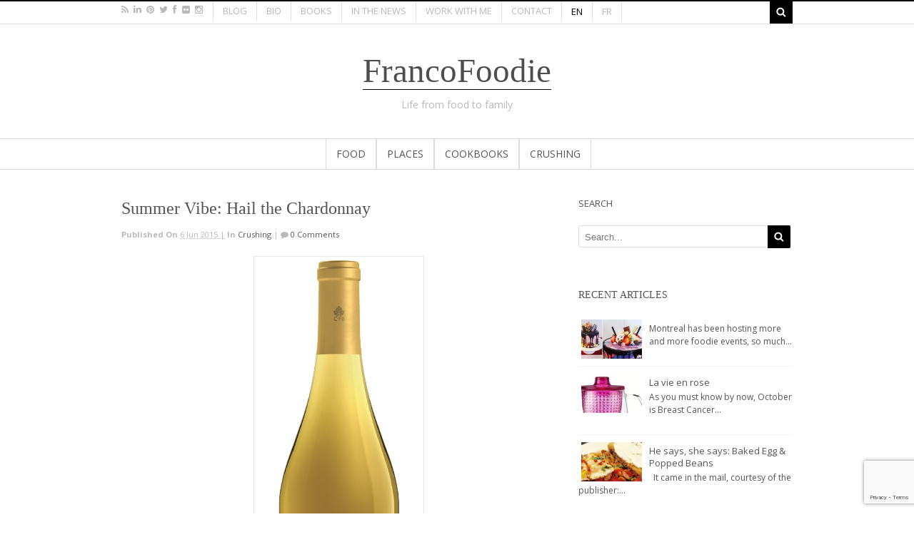

--- FILE ---
content_type: text/html; charset=UTF-8
request_url: https://lynnefaubert.com/en/2015/06/06/summer-vibe-hail-the-chardonnay/
body_size: 14334
content:
  <!DOCTYPE html>
<html lang="en-US"  class="">
<head>
<link rel="shortcut icon" href="https://lynnefaubert.com/wp-content/themes/lynnefaubert/images/Minime.png"/>
<meta charset="UTF-8" />
<title>FrancoFoodie | Summer Vibe: Hail the Chardonnay | FrancoFoodie</title>
<meta http-equiv="Content-Type" content="text/html; charset=UTF-8" />
<link rel="pingback" href="https://lynnefaubert.com/xmlrpc.php" />

<!-- Google Webfonts -->
<link href="https://fonts.googleapis.com/css?family=Open+Sans:r,i,b,bi" rel="stylesheet" type="text/css" />

<!-- Woo Custom Typography -->
<style type="text/css">
body, .nutritional p span {font:normal 13px/1.2em Open Sans!important;color:#545454!important;}#top ul.nav li a { font:300 13px/1.6em 'Open Sans', arial, sans-serif;color:#b9b9b9; }
#top ul.nav li.parent > a:after { border-top-color:#b9b9b9;}
#navigation ul.nav li a { font:normal 14px/1em 'Open Sans', arial, sans-serif;color:#545454; !important}
.page .title, .page > .title  { font:normal 24px/1.2em Georgia, serif !important;color:#545454!important;}
.post .title, .post .title h1 a:link, .post .title h1 a:visited { font:normal 24px/1.2em Georgia, serif!important;color:#545454!important;}
.post-meta {  font:300 11px/2em Open Sans!important;color:#b9b9b9!important;}
.entry, .entry p, .blog-list-item-excerpt p { font:300 13px/20px Open Sans!important;color:#545454!important; } h1, h2, h3, h4, h5, h6 { font-family: Open Sans, arial, sans-serif; }
.recipe-info h3 a , .recipe-title ,.menu-tab a { font:300 13px/1em 'Open Sans', arial, sans-serif;color:#545454; }
.widget h3 {  font:300 14px Georgia, serif!important;color:#545454!important; }
.widget p, .widget a, .widget span, .widget li {font:300 13px/1.2em Open Sans;color:#545454!important;}#footer-widgets h3 {  font:300 12px/18px Georgia, serif!important;color:#545454!important; }
#footer-widgets p, #footer-widgets span, #footer-widgets li, #copyright, #credit{font:300 13px/1.2em Open Sans!important;color:#545454!important;}</style>

<!-- All in One SEO Pack 2.3.11.4 by Michael Torbert of Semper Fi Web Design[194,248] -->
<meta name="description"  content="So much for summer farniente. Every year, wine expert Jean Aubry of Montreal daily Le Devoir must taste hundreds of bottles under a few months (poor man, right" />

<meta name="keywords"  content="american chardonnays,best california wines,best us chardonnays,californian chardonnays,chardonnay,clos du bois,frank woods,fruity white wines,good price white wine,good white wines for the barbecue,north coast,north coast chardonnays,saq,sonoma" />

<link rel="canonical" href="https://lynnefaubert.com/en/2015/06/06/summer-vibe-hail-the-chardonnay/" />
<!-- /all in one seo pack -->
<link rel='dns-prefetch' href='//www.google.com' />
<link rel='dns-prefetch' href='//s.w.org' />
<link rel="alternate" type="application/rss+xml" title="FrancoFoodie &raquo; Feed" href="https://lynnefaubert.com/en/feed/" />
<link rel="alternate" type="application/rss+xml" title="FrancoFoodie &raquo; Comments Feed" href="https://lynnefaubert.com/en/comments/feed/" />
<link rel="alternate" type="application/rss+xml" title="FrancoFoodie &raquo; Summer Vibe: Hail the Chardonnay Comments Feed" href="https://lynnefaubert.com/en/2015/06/06/summer-vibe-hail-the-chardonnay/feed/" />
		<script type="text/javascript">
			window._wpemojiSettings = {"baseUrl":"https:\/\/s.w.org\/images\/core\/emoji\/2.2.1\/72x72\/","ext":".png","svgUrl":"https:\/\/s.w.org\/images\/core\/emoji\/2.2.1\/svg\/","svgExt":".svg","source":{"concatemoji":"https:\/\/lynnefaubert.com\/wp-includes\/js\/wp-emoji-release.min.js?ver=4.7.31"}};
			!function(t,a,e){var r,n,i,o=a.createElement("canvas"),l=o.getContext&&o.getContext("2d");function c(t){var e=a.createElement("script");e.src=t,e.defer=e.type="text/javascript",a.getElementsByTagName("head")[0].appendChild(e)}for(i=Array("flag","emoji4"),e.supports={everything:!0,everythingExceptFlag:!0},n=0;n<i.length;n++)e.supports[i[n]]=function(t){var e,a=String.fromCharCode;if(!l||!l.fillText)return!1;switch(l.clearRect(0,0,o.width,o.height),l.textBaseline="top",l.font="600 32px Arial",t){case"flag":return(l.fillText(a(55356,56826,55356,56819),0,0),o.toDataURL().length<3e3)?!1:(l.clearRect(0,0,o.width,o.height),l.fillText(a(55356,57331,65039,8205,55356,57096),0,0),e=o.toDataURL(),l.clearRect(0,0,o.width,o.height),l.fillText(a(55356,57331,55356,57096),0,0),e!==o.toDataURL());case"emoji4":return l.fillText(a(55357,56425,55356,57341,8205,55357,56507),0,0),e=o.toDataURL(),l.clearRect(0,0,o.width,o.height),l.fillText(a(55357,56425,55356,57341,55357,56507),0,0),e!==o.toDataURL()}return!1}(i[n]),e.supports.everything=e.supports.everything&&e.supports[i[n]],"flag"!==i[n]&&(e.supports.everythingExceptFlag=e.supports.everythingExceptFlag&&e.supports[i[n]]);e.supports.everythingExceptFlag=e.supports.everythingExceptFlag&&!e.supports.flag,e.DOMReady=!1,e.readyCallback=function(){e.DOMReady=!0},e.supports.everything||(r=function(){e.readyCallback()},a.addEventListener?(a.addEventListener("DOMContentLoaded",r,!1),t.addEventListener("load",r,!1)):(t.attachEvent("onload",r),a.attachEvent("onreadystatechange",function(){"complete"===a.readyState&&e.readyCallback()})),(r=e.source||{}).concatemoji?c(r.concatemoji):r.wpemoji&&r.twemoji&&(c(r.twemoji),c(r.wpemoji)))}(window,document,window._wpemojiSettings);
		</script>
		<style type="text/css">
img.wp-smiley,
img.emoji {
	display: inline !important;
	border: none !important;
	box-shadow: none !important;
	height: 1em !important;
	width: 1em !important;
	margin: 0 .07em !important;
	vertical-align: -0.1em !important;
	background: none !important;
	padding: 0 !important;
}
</style>
<link rel='stylesheet' id='contact-form-7-css'  href='https://lynnefaubert.com/wp-content/plugins/contact-form-7/includes/css/styles.css?ver=5.1.1' type='text/css' media='all' />
<link rel='stylesheet' id='rs-plugin-settings-css'  href='https://lynnefaubert.com/wp-content/plugins/revslider/public/assets/css/settings.css?ver=5.4.6.3.1' type='text/css' media='all' />
<style id='rs-plugin-settings-inline-css' type='text/css'>
.tp-caption a{color:#ffffff;text-shadow:none;-webkit-transition:all 0.2s ease-out;-moz-transition:all 0.2s ease-out;-o-transition:all 0.2s ease-out;-ms-transition:all 0.2s ease-out;text-decoration:none}.tp-caption a:hover{color:#ffffff}
</style>
<link rel='stylesheet' id='theme-stylesheet-css'  href='https://lynnefaubert.com/wp-content/themes/lynnefaubert/style.css?ver=1.0.7' type='text/css' media='all' />
<link rel='stylesheet' id='woo-layout-css'  href='https://lynnefaubert.com/wp-content/themes/lynnefaubert/css/layout.css?ver=4.7.31' type='text/css' media='all' />
<link rel='stylesheet' id='prettyPhoto-css'  href='https://lynnefaubert.com/wp-content/themes/lynnefaubert/includes/css/prettyPhoto.css?ver=4.7.31' type='text/css' media='all' />
<script type='text/javascript' src='https://lynnefaubert.com/wp-includes/js/jquery/jquery.js?ver=1.12.4'></script>
<script type='text/javascript' src='https://lynnefaubert.com/wp-includes/js/jquery/jquery-migrate.min.js?ver=1.4.1'></script>
<script type='text/javascript' src='https://lynnefaubert.com/wp-content/plugins/revslider/public/assets/js/jquery.themepunch.tools.min.js?ver=5.4.6.3.1'></script>
<script type='text/javascript' src='https://lynnefaubert.com/wp-content/plugins/revslider/public/assets/js/jquery.themepunch.revolution.min.js?ver=5.4.6.3.1'></script>
<link rel='https://api.w.org/' href='https://lynnefaubert.com/en/wp-json/' />
<link rel="EditURI" type="application/rsd+xml" title="RSD" href="https://lynnefaubert.com/xmlrpc.php?rsd" />
<link rel="wlwmanifest" type="application/wlwmanifest+xml" href="https://lynnefaubert.com/wp-includes/wlwmanifest.xml" /> 
<link rel='prev' title='Asparagus with poached egg &#038; parmesan' href='https://lynnefaubert.com/en/2015/06/03/asparagus-with-poached-egg-parmesan/' />
<link rel='next' title='Summer vibe: Nicoise Salad' href='https://lynnefaubert.com/en/2015/06/06/summer-vibe-nicoise-salad/' />
<meta name="generator" content="WordPress 4.7.31" />
<link rel='shortlink' href='https://lynnefaubert.com/en/?p=13725' />
<link rel="alternate" type="application/json+oembed" href="https://lynnefaubert.com/en/wp-json/oembed/1.0/embed?url=https%3A%2F%2Flynnefaubert.com%2Fen%2F2015%2F06%2F06%2Fsummer-vibe-hail-the-chardonnay%2F" />
<link rel="alternate" type="text/xml+oembed" href="https://lynnefaubert.com/en/wp-json/oembed/1.0/embed?url=https%3A%2F%2Flynnefaubert.com%2Fen%2F2015%2F06%2F06%2Fsummer-vibe-hail-the-chardonnay%2F&#038;format=xml" />
<link hreflang="en" href="https://lynnefaubert.com/en/2015/06/06/summer-vibe-hail-the-chardonnay/" rel="alternate" />
<link hreflang="fr" href="https://lynnefaubert.com/fr/2015/06/06/summer-vibe-hail-the-chardonnay/" rel="alternate" />
<link hreflang="x-default" href="https://lynnefaubert.com/en/2015/06/06/summer-vibe-hail-the-chardonnay/" rel="alternate" />
<meta name="generator" content="qTranslate-X 3.4.6.8" />

<!-- Theme version -->
<meta name="generator" content="Food And Cook 2.4.3" />
<meta name="generator" content="WooFramework 5.5.5" />

<!-- Woo Shortcodes CSS -->
<link href="https://lynnefaubert.com/wp-content/themes/lynnefaubert/functions/css/shortcodes.css" rel="stylesheet" type="text/css" />

<!-- Custom Stylesheet -->
<link href="https://lynnefaubert.com/wp-content/themes/lynnefaubert/custom.css?v=vasd213213sadasd" rel="stylesheet" type="text/css" />
<script type="text/javascript">
 
 var _gaq = _gaq || [];
 _gaq.push(['_setAccount', 'UA-16120293-1']);
 _gaq.push(['_trackPageview']);
 
 (function() {
    var ga = document.createElement('script'); ga.type = 'text/javascript'; ga.async = true;
    ga.src = ('https:' == document.location.protocol ? 'https://ssl' : 'http://www') + '.google-analytics.com/ga.js';
    var s = document.getElementsByTagName('script')[0]; s.parentNode.insertBefore(ga, s);
 })();
 
</script>

<!-- Google Webfonts -->
<link href="https://fonts.googleapis.com/css?family=Open+Sans:r,i,b,bi" rel="stylesheet" type="text/css" />

<!-- Always force latest IE rendering engine (even in intranet) & Chrome Frame -->
<meta http-equiv="X-UA-Compatible" content="IE=edge,chrome=1" />

<!--  Mobile viewport scale -->
<meta content="initial-scale=1.0, maximum-scale=1.0, user-scalable=yes" name="viewport"/>

<!-- Custom Retina Favicon -->

<!-- Custom CSS Styling -->
<style type="text/css">
</style>
<!--[if lt IE 9]>
<script src="https://lynnefaubert.com/wp-content/themes/lynnefaubert/includes/js/respond-IE.js"></script>
<![endif]-->
		<!-- Facebook Share Meta -->
	<meta property="og:title" content="Summer Vibe: Hail the Chardonnay" />
	<meta property="og:image" content="https://lynnefaubert.com/wp-content/uploads/2015/06/essaiverre.jpg" />
	<meta property="og:url" content="https://lynnefaubert.com/en/2015/06/06/summer-vibe-hail-the-chardonnay/" />
	<meta property="og:description" content="" />
    <!-- Twitter Share Meta -->
    <meta name="twitter:url"	 content="https://lynnefaubert.com/en/2015/06/06/summer-vibe-hail-the-chardonnay/">
    <meta name="twitter:title"	 content="Summer Vibe: Hail the Chardonnay">
    <meta name="twitter:description" content="">
    <meta name="twitter:image"	 content="https://lynnefaubert.com/wp-content/uploads/2015/06/essaiverre.jpg">
	<!--[if lte IE 8]><script src="https://html5shiv.googlecode.com/svn/trunk/html5.js"></script>
<![endif]-->
<script src="https://lynnefaubert.com/wp-content/themes/lynnefaubert/includes/js/libs/modernizr-2.6.1.min.js"></script>
<meta name="generator" content="Powered by Slider Revolution 5.4.6.3.1 - responsive, Mobile-Friendly Slider Plugin for WordPress with comfortable drag and drop interface." />
<script type="text/javascript">function setREVStartSize(e){
				try{ var i=jQuery(window).width(),t=9999,r=0,n=0,l=0,f=0,s=0,h=0;					
					if(e.responsiveLevels&&(jQuery.each(e.responsiveLevels,function(e,f){f>i&&(t=r=f,l=e),i>f&&f>r&&(r=f,n=e)}),t>r&&(l=n)),f=e.gridheight[l]||e.gridheight[0]||e.gridheight,s=e.gridwidth[l]||e.gridwidth[0]||e.gridwidth,h=i/s,h=h>1?1:h,f=Math.round(h*f),"fullscreen"==e.sliderLayout){var u=(e.c.width(),jQuery(window).height());if(void 0!=e.fullScreenOffsetContainer){var c=e.fullScreenOffsetContainer.split(",");if (c) jQuery.each(c,function(e,i){u=jQuery(i).length>0?u-jQuery(i).outerHeight(!0):u}),e.fullScreenOffset.split("%").length>1&&void 0!=e.fullScreenOffset&&e.fullScreenOffset.length>0?u-=jQuery(window).height()*parseInt(e.fullScreenOffset,0)/100:void 0!=e.fullScreenOffset&&e.fullScreenOffset.length>0&&(u-=parseInt(e.fullScreenOffset,0))}f=u}else void 0!=e.minHeight&&f<e.minHeight&&(f=e.minHeight);e.c.closest(".rev_slider_wrapper").css({height:f})					
				}catch(d){console.log("Failure at Presize of Slider:"+d)}
			};</script>
</head>
<body class="post-template-default single single-post postid-13725 single-format-standard chrome alt-style-default two-col-left">
<div id="fb-root"></div>
<script>(function(d, s, id) {
  var js, fjs = d.getElementsByTagName(s)[0];
  if (d.getElementById(id)) return;
  js = d.createElement(s); js.id = id;
  js.src = "//connect.facebook.net/en_US/sdk.js#xfbml=1&version=v2.0";
  fjs.parentNode.insertBefore(js, fjs);
}(document, 'script', 'facebook-jssdk'));</script>
		
		<div id="top">
		<div class="col-full">
			
			<div class="fl">
							  	<div class="social-top">
			  							<a href="https://lynnefaubert.com/en/feed/" class="icon-rss" title=""></a>
					
										<a href="https://www.linkedin.com/profile/view?id=11502441" class="icon-linkedin" title="linkedin"></a>
					
										<a href="https://www.pinterest.com/francofoodie/" class="icon-pinterest" title="pinterest"></a>
					
										<a href="https://twitter.com/lynnefaubert" class="icon-twitter" title="twitter"></a>
					
										<a href="https://www.facebook.com/MonTerroir" class="icon-facebook" title="facebook"></a>
					
					
										<a href="https://www.flickr.com/photos/francofoodie/" class="icon-flickr" title="flickr"></a>
					
					
										<a href="https://instagram.com/lynnefaubert" class="icon-instagram" title="instagram"></a>
									</div>
			
	 
	 <ul id="top-nav" class="nav fl"><li id="menu-item-2350" class="menu-item menu-item-type-post_type menu-item-object-page menu-item-home menu-item-2350"><a href="https://lynnefaubert.com/en/">Blog</a></li>
<li id="menu-item-2186" class="menu-item menu-item-type-post_type menu-item-object-page menu-item-2186"><a href="https://lynnefaubert.com/en/bio/">Bio</a></li>
<li id="menu-item-2185" class="menu-item menu-item-type-post_type menu-item-object-page menu-item-2185"><a href="https://lynnefaubert.com/en/livres/">Books</a></li>
<li id="menu-item-2184" class="menu-item menu-item-type-post_type menu-item-object-page menu-item-2184"><a href="https://lynnefaubert.com/en/a-la-une/">In the news</a></li>
<li id="menu-item-2183" class="menu-item menu-item-type-post_type menu-item-object-page menu-item-2183"><a href="https://lynnefaubert.com/en/travailler-avec-moi/">Work with Me</a></li>
<li id="menu-item-2182" class="menu-item menu-item-type-post_type menu-item-object-page menu-item-2182"><a href="https://lynnefaubert.com/en/contact/">Contact</a></li>
</ul><span class="lang lang-en active"><a href="https://lynnefaubert.com/en/2015/06/06/summer-vibe-hail-the-chardonnay/" hreflang="en" title="English">en</a></span><span class="lang lang-fr"><a href="https://lynnefaubert.com/fr/2015/06/06/summer-vibe-hail-the-chardonnay/" hreflang="fr" title="Français">fr</a></span>				<div class="clear"></div>
			</div>

			<div class="fr">
		         
			
				<form action="https://lynnefaubert.com/en/" id="top-searchform" method="get">
					        <input type="search" id="top-s" name="s" value="" autocomplete="off" />
					        <input type="submit" value="Search" id="top-searchsubmit" />
					</form>
			</div>
		</div>
	</div><!-- /#top -->

<div id="wrapper">

	    
	 <div id="header" class="col-full">

	 	       
		<div id="logo">
		
			<span class="site-title"><a href="https://lynnefaubert.com/en/">FrancoFoodie</a></span>
<span class="site-description">Life from food to family</span>
			
		</div>


		
         <h3 class="nav-toggle icon-reorder"><a href="#navigation">Navigation</a></h3>

              </div><!-- /#header -->
	<div id="navigation" >
	<div class="col-full">
		<ul id="main-nav" class="nav"><li id="menu-item-2349" class="menu-item menu-item-type-taxonomy menu-item-object-category"><a href="https://lynnefaubert.com/en/categorie/cuisiner/">Food</a></li>
<li id="menu-item-2347" class="menu-item menu-item-type-taxonomy menu-item-object-category"><a href="https://lynnefaubert.com/en/categorie/sortir/">Places</a></li>
<li id="menu-item-2346" class="menu-item menu-item-type-taxonomy menu-item-object-category"><a href="https://lynnefaubert.com/en/categorie/lire/">Cookbooks</a></li>
<li id="menu-item-2348" class="menu-item menu-item-type-taxonomy menu-item-object-category current-post-ancestor current-menu-parent current-post-parent"><a href="https://lynnefaubert.com/en/categorie/tripper/">Crushing</a></li>
</ul>	</div>	
</div><!-- /#navigation -->


	      
    <!-- #content Starts -->
	    <div id="content" class="col-full">
    
    	<div id="main-sidebar-container">    

            <!-- #main Starts -->
                        <div id="main">                       
<div class="post-13725 post type-post status-publish format-standard has-post-thumbnail hentry category-tripper tag-american-chardonnays tag-best-california-wines tag-best-us-chardonnays tag-californian-chardonnays tag-chardonnay tag-clos-du-bois tag-frank-woods tag-fruity-white-wines tag-good-price-white-wine tag-good-white-wines-for-the-barbecue tag-north-coast tag-north-coast-chardonnays tag-saq tag-sonoma">
<h1 class="title">Summer Vibe: Hail the Chardonnay</h1><div class="post-meta"><span class="small">Published on  </span> <abbr class="date time published" title="2015-06-06T17:37:25+0000">6 Jun 2015 |</abbr>  <span class="small">in</span> <span class="categories"><a href="https://lynnefaubert.com/en/categorie/tripper/">Crushing</a></span>  | <div class="icon-comment"> </div><span class="post-comments comments"><a href="https://lynnefaubert.com/en/2015/06/06/summer-vibe-hail-the-chardonnay/#respond"> 0 Comments </a></span> </div>
	<div class="entry">
	    <p><a href="https://lynnefaubert.com/wp-content/uploads/2015/05/bouteilleclosdubois.jpg"><img class="aligncenter wp-image-13730 size-full" src="https://lynnefaubert.com/wp-content/uploads/2015/05/bouteilleclosdubois.jpg" alt="bouteilleclosdubois" width="231" height="646" srcset="https://lynnefaubert.com/wp-content/uploads/2015/05/bouteilleclosdubois.jpg 231w, https://lynnefaubert.com/wp-content/uploads/2015/05/bouteilleclosdubois-107x300.jpg 107w, https://lynnefaubert.com/wp-content/uploads/2015/05/bouteilleclosdubois-60x168.jpg 60w" sizes="(max-width: 231px) 100vw, 231px" /></a></p>
<p><strong>So much for summer farniente.</strong> Every year, wine expert Jean Aubry of Montreal daily Le Devoir must taste hundreds of bottles under a few months (poor man, right?) to produce his annual guide, <a title="Aubry" href="http://www.tcmedialivres.com/p/17/c/165/l/2179/les-100-meilleurs-vins-a-moins-de-25-edition-2015" target="_blank"><strong>Les 100 meilleurs vins à moins de 25$</strong></a><em> (The 100 best wines under $25). </em> One year, for his next edition, Aubry wished to propose wine and food pairings as an added value to regular readers. The best vino for your next poutine fix? It’s right here…</p>
<p>That summer of experimentation, during which family and friends were recruited to wine, dine and opine (poor friends, right? NOT) led to a surprising result: often under-rated maybe because it has become too popular not to be suspect, of all the varietals served, from noble to upstart, the one that proved a cook’s best friend was… the chardonnay.</p>
<p>Back to the future, Gazette fine dining critic Lesley Chesterman, and Aubry’s other half, welcomed the media at Dix30’s Williams-Sonoma store — heavens but I love this franchise — for a select tasting of a wine which had found grace with her at-home “nose.” Le Clos du Bois, an American chardonnay, bears the North Coast AVA reserved to the six varietals produced in the counties north of San Francisco: Napa, Sonoma, Mendocino, Lake, Marin and Solano.</p>
<p>Located in Sonoma County per say, the <a title="Clos" href="http://www.closdubois.com/" target="_blank"><strong>Clos du Bois Winery</strong></a> was established in 1974 by Frank Woods (pun alert) who wished to combine his family name with the French traditions dear to his heart. The chardonnay developed by the American winemaker is a charming, accessible wine indeed, with aromas of exotic fruit, peach and lemon, a touch of spice and oaky notes. The aftertaste is long and fresh. Above all, it’s a natural team player when paired with ubiquitous summertime dishes.</p>
<p>Is it age, okay, no big question there, I AM getting on, I tolerate the tannins in red wine less and less, even worse when it comes to bottles of plonk that often accompany barbecued meats. Conventions be damned, I turn to white, rosé and even sangria throughout summer, and when I can’t avoid reds, when serving aged ribeye for example, I’ll play the Merlot card, hail the Sideways generation. As for cheese, let’s not go there, I haven’t served a red in years out of respect for our great Québec cheeses.</p>
<p>According to our hostess, from high-end restaurants to suburban backyards, red meat dishes are declining in popularity. If you’re up with the trends, this summer more of you will be serving fish, poultry, pork and even rabbit. And if you’re looking for a spiffy white wine that doesn’t err on the side of excess alcohol content like too many US wines, here’s a pleasant, versatile choice for your 2015 hipster barbecues. (</p>
<p>&nbsp;</p>
<div id="attachment_13733" style="width: 778px" class="wp-caption aligncenter"><a href="https://lynnefaubert.com/wp-content/uploads/2015/05/lesley.jpg"><img class="wp-image-13733 size-large" src="https://lynnefaubert.com/wp-content/uploads/2015/05/lesley-768x1024.jpg" alt="lesley" width="768" height="1024" srcset="https://lynnefaubert.com/wp-content/uploads/2015/05/lesley-768x1024.jpg 768w, https://lynnefaubert.com/wp-content/uploads/2015/05/lesley-225x300.jpg 225w, https://lynnefaubert.com/wp-content/uploads/2015/05/lesley-60x80.jpg 60w, https://lynnefaubert.com/wp-content/uploads/2015/05/lesley.jpg 960w" sizes="(max-width: 768px) 100vw, 768px" /></a><p class="wp-caption-text">Lesley Chesterman serving the granite she had prepared the night before.</p></div>
<p>&nbsp;</p>
<p>For the media presentation, Lesley Chesterman served recipes of her own making, with the help of chef Joanna Notkin. Click below if you’d like to find out how fine dining critics cook at home. (Yep, I too was quite curious.)</p>
<p>&nbsp;</p>
<p><a href="https://lynnefaubert.com/wp-content/uploads/2015/05/quichemac.jpg"><img class="wp-image-13735 size-medium aligncenter" src="https://lynnefaubert.com/wp-content/uploads/2015/05/quichemac-233x300.jpg" alt="quichemac" width="233" height="300" srcset="https://lynnefaubert.com/wp-content/uploads/2015/05/quichemac-233x300.jpg 233w, https://lynnefaubert.com/wp-content/uploads/2015/05/quichemac-60x77.jpg 60w, https://lynnefaubert.com/wp-content/uploads/2015/05/quichemac.jpg 423w" sizes="(max-width: 233px) 100vw, 233px" /></a></p>
<p style="text-align: center;"><a title="quiche" href="https://lynnefaubert.com/en/2015/06/06/red-pepper-aged-cheddar-quiche/" target="_blank"><strong>Red pepper &amp; aged cheddar quiche</strong></a></p>
<p><a href="https://lynnefaubert.com/wp-content/uploads/2015/05/saladenicoiseMac.jpg"><img class="wp-image-13736 size-medium aligncenter" src="https://lynnefaubert.com/wp-content/uploads/2015/05/saladenicoiseMac-234x300.jpg" alt="saladenicoiseMac" width="234" height="300" srcset="https://lynnefaubert.com/wp-content/uploads/2015/05/saladenicoiseMac-234x300.jpg 234w, https://lynnefaubert.com/wp-content/uploads/2015/05/saladenicoiseMac-60x77.jpg 60w, https://lynnefaubert.com/wp-content/uploads/2015/05/saladenicoiseMac.jpg 373w" sizes="(max-width: 234px) 100vw, 234px" /></a></p>
<p style="text-align: center;"><a title="nicoise" href="https://lynnefaubert.com/en/2015/06/06/summer-vibe-nicoise-salad/" target="_blank"><strong>Nicoise salad</strong></a> as a starter or main</p>
<p><a href="https://lynnefaubert.com/wp-content/uploads/2015/05/pork.jpg"><img class="wp-image-13734 size-medium aligncenter" src="https://lynnefaubert.com/wp-content/uploads/2015/05/pork-271x300.jpg" alt="pork" width="271" height="300" srcset="https://lynnefaubert.com/wp-content/uploads/2015/05/pork-271x300.jpg 271w, https://lynnefaubert.com/wp-content/uploads/2015/05/pork-924x1024.jpg 924w, https://lynnefaubert.com/wp-content/uploads/2015/05/pork-60x66.jpg 60w, https://lynnefaubert.com/wp-content/uploads/2015/05/pork.jpg 1155w" sizes="(max-width: 271px) 100vw, 271px" /></a></p>
<p style="text-align: center;"><a title="por" href="https://lynnefaubert.com/en/2015/06/06/bar-b-cue-pork-tenderloin-with-peaches/" target="_blank"><strong>Bar-B-Cue pork tenderloin with peaches</strong></a></p>
<p><a href="https://lynnefaubert.com/wp-content/uploads/2015/05/granite.jpg"><img class="wp-image-13731 size-medium aligncenter" src="https://lynnefaubert.com/wp-content/uploads/2015/05/granite-214x300.jpg" alt="granite" width="214" height="300" srcset="https://lynnefaubert.com/wp-content/uploads/2015/05/granite-214x300.jpg 214w, https://lynnefaubert.com/wp-content/uploads/2015/05/granite-731x1024.jpg 731w, https://lynnefaubert.com/wp-content/uploads/2015/05/granite-60x84.jpg 60w, https://lynnefaubert.com/wp-content/uploads/2015/05/granite.jpg 914w" sizes="(max-width: 214px) 100vw, 214px" /></a></p>
<p style="text-align: center;"><a title="granité" href="https://lynnefaubert.com/en/2015/06/06/summer-vibe-chardonnay-granite/" target="_blank"><strong>Chardonnay granite</strong></a></p>
<p>______</p>
<p><strong>Info:</strong></p>
<p>Chardonnay Clos du Bois, North Coast AVA, California</p>
<p>13.7% alcohol, SAQ Taste Tag: Aromatic and Mellow/LCBO Taste Tag: Full-bodied and Rich</p>
<p>Sold $18 at SAQ (code: 11768568); $15.95 at LCBO (Don&#8217;t get me started! Code: 400549)</p>
<p>For profile visit <a title="Clos" href=" http://www.saq.com/page/en/saqcom/vin-blanc/clos-du-bois-north-coast-chardonnay/11768568?selectedIndex=4" target="_blank">here</a></p>
<p>______</p>
	</div><!-- /.entry -->
	<div class="fix"></div>
	<div class="recipe-share content-full">
<h3>
Share</h3>
<div class="share">
	 <a href="/cdn-cgi/l/email-protection#[base64]" class='eml' title='Email'> </a> 	
<a class="face" href="https://www.facebook.com/sharer/sharer.php?u='https://lynnefaubert.com/en/2015/06/06/summer-vibe-hail-the-chardonnay/'&t=" target="_blank" onclick="window.open('https://www.facebook.com/sharer/sharer.php?u=' + encodeURIComponent(document.URL) + '&t=' + encodeURIComponent(document.URL)); return false;"></a>
	<a class="twit" href="https://twitter.com/intent/tweet?source='https://lynnefaubert.com/en/2015/06/06/summer-vibe-hail-the-chardonnay/'&text=:%20'https://lynnefaubert.com/en/2015/06/06/summer-vibe-hail-the-chardonnay/'&via=lynnefaubert" target="_blank" title="Tweet" onclick="window.open('https://twitter.com/intent/tweet?text=' + encodeURIComponent(document.title) + ':%20'  + encodeURIComponent(document.URL)); return false;"></a>
	<a class="pin" href="https://pinterest.com/pin/create/button/?url='https://lynnefaubert.com/en/2015/06/06/summer-vibe-hail-the-chardonnay/'&description=" target="_blank" title="Pin it" onclick="window.open('http://pinterest.com/pin/create/button/?url=' + encodeURIComponent(document.URL) + '&description=' +  encodeURIComponent(document.title)); return false;"></a>
	<a class="goo" href="https://plus.google.com/share?url=https://lynnefaubert.com/en/2015/06/06/summer-vibe-hail-the-chardonnay/" target="_blank" title="Share on Google+" onclick="window.open('https://plus.google.com/share?url=' + encodeURIComponent(document.URL)); return false;"></a>
		

 

 <!--  <a class="rss" href="http://feeds.feedburner.com/CreativeGrease"></a> -->
</div></div>
<div id="related_r"><h2 class="rel-title">You might also like</h2> <div class="hentry post-3975 post type-post status-publish format-standard has-post-thumbnail category-entrees category-cuisiner category-plats-principaux tag-best-turkish-recipes tag-cookbooks-2 tag-cubanella-peppers tag-how-to-cook-octopus tag-la-cuisine-turque-de-fisun-ercan tag-meze tag-montreal-chefs tag-octopus tag-octopus-salad tag-parsley tag-quebec tag-recipes-from-cookbooks tag-salad-2 tag-su tag-tomato tag-turkish-cuisine tag-turkish-meze tag-turkish-salads">
 
		<div class="recipe-grid-item rec-drop entry-summary entry-content author vcard updated" id="post-3975"  >
					 
					  
															<div class="th-recipe fn">
										 	<div class="snipit">
		   	    				
								 <ul class="recipe-info-page">
		   	    				<li><a href="https://lynnefaubert.com/en/2012/01/07/quebec-is-cooking-octopus-salad/"><span>Read more</span></a>
		   	    					</li>
					</ul>
					</div>	
			            			<img width="300" height="300" src="https://lynnefaubert.com/wp-content/uploads/2012/01/pieuvre-300x300.jpg" class="attachment-recipe-listing size-recipe-listing wp-post-image" alt="" srcset="https://lynnefaubert.com/wp-content/uploads/2012/01/pieuvre-300x300.jpg 300w, https://lynnefaubert.com/wp-content/uploads/2012/01/pieuvre-150x150.jpg 150w, https://lynnefaubert.com/wp-content/uploads/2012/01/pieuvre-50x50.jpg 50w, https://lynnefaubert.com/wp-content/uploads/2012/01/pieuvre-60x60.jpg 60w" sizes="(max-width: 300px) 100vw, 300px" />			            			</div>
			            
				 
					<div class="recipe-info">
						<h3 class="entry-title"><a href="https://lynnefaubert.com/en/2012/01/07/quebec-is-cooking-octopus-salad/">Fisun Ercan&#8217;s Octopus Salad </a></h3>								 
					</div>


			 
				 
				</div><!-- end of post div --> 
 </div><!-- /.post -->
 <div class="hentry post-844 post type-post status-publish format-standard has-post-thumbnail category-cuisiner category-plats-principaux category-vegetariens tag-cheese tag-feta tag-giardiniera tag-parmesan tag-pasta">
 
		<div class="recipe-grid-item rec-drop entry-summary entry-content author vcard updated" id="post-844"  >
					 
					  
															<div class="th-recipe fn">
										 	<div class="snipit">
		   	    				
								 <ul class="recipe-info-page">
		   	    				<li><a href="https://lynnefaubert.com/en/2010/05/23/salade-giardiniera-aux-deux-fromages/"><span>Read more</span></a>
		   	    					</li>
					</ul>
					</div>	
			            			<img width="300" height="247" src="https://lynnefaubert.com/wp-content/uploads/2014/11/pasta-300x247.jpg" class="attachment-recipe-listing size-recipe-listing wp-post-image" alt="" srcset="https://lynnefaubert.com/wp-content/uploads/2014/11/pasta-300x247.jpg 300w, https://lynnefaubert.com/wp-content/uploads/2014/11/pasta-300x247-60x49.jpg 60w, https://lynnefaubert.com/wp-content/uploads/2014/11/pasta-300x247-63x53.jpg 63w" sizes="(max-width: 300px) 100vw, 300px" />			            			</div>
			            
				 
					<div class="recipe-info">
						<h3 class="entry-title"><a href="https://lynnefaubert.com/en/2010/05/23/salade-giardiniera-aux-deux-fromages/">Two-cheese Hot Giardiniera Pasta </a></h3>								 
					</div>


			 
				 
				</div><!-- end of post div --> 
 </div><!-- /.post -->
 <div class="hentry post-5499 post type-post status-publish format-standard has-post-thumbnail category-tripper tag-andy-warhol tag-canada tag-emballages-21 tag-perrier tag-pop-art tag-sparkling-spring-water">
 
		<div class="recipe-grid-item rec-drop entry-summary entry-content author vcard updated" id="post-5499"  >
					 
					  
															<div class="th-recipe fn">
										 	<div class="snipit">
		   	    				
								 <ul class="recipe-info-page">
		   	    				<li><a href="https://lynnefaubert.com/en/2013/09/23/perrier-the-water-that-goes-pop/"><span>Read more</span></a>
		   	    					</li>
					</ul>
					</div>	
			            			<img width="300" height="253" src="https://lynnefaubert.com/wp-content/uploads/2014/11/photoswarhol-300x253.jpg" class="attachment-recipe-listing size-recipe-listing wp-post-image" alt="" srcset="https://lynnefaubert.com/wp-content/uploads/2014/11/photoswarhol-300x253.jpg 300w, https://lynnefaubert.com/wp-content/uploads/2014/11/photoswarhol-63x53.jpg 63w" sizes="(max-width: 300px) 100vw, 300px" />			            			</div>
			            
				 
					<div class="recipe-info">
						<h3 class="entry-title"><a href="https://lynnefaubert.com/en/2013/09/23/perrier-the-water-that-goes-pop/">Perrier, the water that goes pop </a></h3>								 
					</div>


			 
				 
				</div><!-- end of post div --> 
 </div><!-- /.post -->
<div class='fix'></div></div>		<div id="connect" >
		<h3> </h3>

		<div class="col-left">
			<p> </p>

			
			
						<div class="social">
		   				   		<a href="https://lynnefaubert.com/en/feed/" class="icon-rss" title="RSS"></a>

		   				   		<a href="https://twitter.com/lynnefaubert" class="icon-twitter" title="Twitter"></a>

		   				   		<a href="https://www.facebook.com/MonTerroir" class="icon-facebook" title="Facebook"></a>

		   				   		 <a href="https://www.flickr.com/photos/francofoodie/" class="icon-flickr" title="Flickr"></a> 

		   				   		<a href="https://www.linkedin.com/profile/view?id=11502441" class="icon-linkedin" title="LinkedIn"></a>

		   				   		<a href="https://www.pinterest.com/francofoodie/" class="icon-pinterest" title="Pinterest"></a>

		   				   		 <a href="https://instagram.com/lynnefaubert" class="icon-instagram" title="Instagram"></a> 

							</div>
			
		</div><!-- col-left -->

				<div class="related-posts col-right">
			<h4>Related Posts:</h4>
			<div class="woo-sc-related-posts">
<ul>
<li class="post-id-14123">

<a href="https://lynnefaubert.com/en/2016/11/28/14123/" title="" class="related-title"><span></span></a>
</li>
<li class="post-id-14100">

<a href="https://lynnefaubert.com/en/2016/10/02/la-vie-en-rose/" title="La vie en rose" class="related-title"><span>La vie en rose</span></a>
</li>
<li class="post-id-13994">

<a href="https://lynnefaubert.com/en/2016/07/05/new-bec-sodas/" title="New: Bec Sodas" class="related-title"><span>New: Bec Sodas</span></a>
</li>
<li class="post-id-13943">

<a href="https://lynnefaubert.com/en/2016/05/29/new-essence-frozen-chocolate-bites/" title="New: Essence Frozen Chocolate Bites" class="related-title"><span>New: Essence Frozen Chocolate Bites</span></a>
</li>
<li class="post-id-13926">

<a href="https://lynnefaubert.com/en/2016/01/22/montreal-hot-chocolate-tour/" title="Montreal: Hot Chocolate Tour" class="related-title"><span>Montreal: Hot Chocolate Tour</span></a>
</li>
</ul>
<div class="fix"></div><!--/.fix-->
</div><!--/.woo-sc-related-posts-->		</div><!-- col-right -->
		
    <div class="fix"></div>
	</div>
	<div class="post-utility"><p class="tags icon"><a href="https://lynnefaubert.com/en/tag/american-chardonnays/" rel="tag">American Chardonnays</a>, <a href="https://lynnefaubert.com/en/tag/best-california-wines/" rel="tag">best California wines</a>, <a href="https://lynnefaubert.com/en/tag/best-us-chardonnays/" rel="tag">best US Chardonnays</a>, <a href="https://lynnefaubert.com/en/tag/californian-chardonnays/" rel="tag">Californian Chardonnays</a>, <a href="https://lynnefaubert.com/en/tag/chardonnay/" rel="tag">Chardonnay</a>, <a href="https://lynnefaubert.com/en/tag/clos-du-bois/" rel="tag">Clos du Bois</a>, <a href="https://lynnefaubert.com/en/tag/frank-woods/" rel="tag">Frank Woods</a>, <a href="https://lynnefaubert.com/en/tag/fruity-white-wines/" rel="tag">fruity white wines</a>, <a href="https://lynnefaubert.com/en/tag/good-price-white-wine/" rel="tag">good price white wine</a>, <a href="https://lynnefaubert.com/en/tag/good-white-wines-for-the-barbecue/" rel="tag">good white wines for the barbecue</a>, <a href="https://lynnefaubert.com/en/tag/north-coast/" rel="tag">North Coast</a>, <a href="https://lynnefaubert.com/en/tag/north-coast-chardonnays/" rel="tag">North Coast Chardonnays</a>, <a href="https://lynnefaubert.com/en/tag/saq/" rel="tag">SAQ</a>, <a href="https://lynnefaubert.com/en/tag/sonoma/" rel="tag">Sonoma</a></p> </div>

</div><!-- /.post -->
<div id="comments"><h5 class="nocomments">No comments yet.</h5></div>	<div id="respond" class="comment-respond">
		<h3 id="reply-title" class="comment-reply-title">Leave a Reply <small><a rel="nofollow" id="cancel-comment-reply-link" href="/en/2015/06/06/summer-vibe-hail-the-chardonnay/#respond" style="display:none;">Click here to cancel reply.</a></small></h3>			<form action="https://lynnefaubert.com/wp-comments-post.php" method="post" id="commentform" class="comment-form">
				<p class="comment-form-comment"><label class="hide" for="comment">Comment</label> <textarea tabindex="4" id="comment" name="comment" cols="50" rows="10" maxlength="65525" aria-required="true" required="required"></textarea></p><p class="comment-form-author"><input placeholder="Name" id="author" name="author" type="text" class="txt" tabindex="1" value="" size="30" aria-required='true' /><label for="author">Name <span class="required">(required)</span></label> </p>
<p class="comment-form-email"><input placeholder="Email" id="email" name="email" type="text" class="txt" tabindex="2" value="" size="30" aria-required='true' /><label for="email">Email (will not be published) <span class="required">(required)</span></label> </p>
<p class="comment-form-url"><input placeholder="Website" id="url" name="url" type="text" class="txt" tabindex="3" value="" size="30" /><label for="url">Website</label></p>
<p class="form-submit"><input name="submit" type="submit" id="submit" class="submit" value="Submit" /> <input type='hidden' name='comment_post_ID' value='13725' id='comment_post_ID' />
<input type='hidden' name='comment_parent' id='comment_parent' value='0' />
</p><p style="display: none;"><input type="hidden" id="akismet_comment_nonce" name="akismet_comment_nonce" value="3071c99692" /></p><p style="display: none;"><input type="hidden" id="ak_js" name="ak_js" value="212"/></p>			</form>
			</div><!-- #respond -->
	     
            </div><!-- /#main -->
                
            								<div id="sidebar">
			<div id="woo_search-4" class="widget widget_woo_search"><h3 class="title"><span>Search</span></h3><div class="search_main">
    <form method="get" class="searchform" action="https://lynnefaubert.com/en/" >
        <input type="text" class="field s" name="s" value="Search..." onfocus="if (this.value == 'Search...') {this.value = '';}" onblur="if (this.value == '') {this.value = 'Search...';}" />
        <input type="image" src="https://lynnefaubert.com/wp-content/themes/lynnefaubert/images/search.png" alt="Search" class="submit" name="submit" /> <br>

        
    </form>    
    <div class="fix"></div>
</div>
</div><div id="recent_recipe_sidebar_widget-4" class="widget Recent_Recipe_Sidebar_Widget"><h3>Recent  articles </h3>

						<ul class="recent-posts-sidebar"><li>
		<a href="https://lynnefaubert.com/en/2016/11/28/14123/#" class="img-box"><img width="85" height="100" src="https://lynnefaubert.com/wp-content/uploads/2016/11/15037341_1329140693792328_6725824600408378285_n-85x100.jpg" class="attachment-recent-sidebar-thumb size-recent-sidebar-thumb wp-post-image" alt="" /></a>
		<h5><a href="https://lynnefaubert.com/en/2016/11/28/14123/#"></a></h5>
		<p>Montreal has been hosting more and more foodie events, so much...</p>
</li>			                         						
<li>
		<a href="https://lynnefaubert.com/en/2016/10/02/la-vie-en-rose/#" class="img-box"><img width="85" height="100" src="https://lynnefaubert.com/wp-content/uploads/2016/09/1.POPCUPPINreduit-85x100.jpg" class="attachment-recent-sidebar-thumb size-recent-sidebar-thumb wp-post-image" alt="" /></a>
		<h5><a href="https://lynnefaubert.com/en/2016/10/02/la-vie-en-rose/#">La vie en rose</a></h5>
		<p>As you must know by now, October is Breast Cancer...</p>
</li>			                         						
<li>
		<a href="https://lynnefaubert.com/en/2016/07/27/he-says-she-says-baked-egg-popped-beans/#" class="img-box"><img width="85" height="100" src="https://lynnefaubert.com/wp-content/uploads/2016/07/IMG_1882-85x100.png" class="attachment-recent-sidebar-thumb size-recent-sidebar-thumb wp-post-image" alt="" /></a>
		<h5><a href="https://lynnefaubert.com/en/2016/07/27/he-says-she-says-baked-egg-popped-beans/#">He says, she says: Baked Egg &#038; Popped Beans</a></h5>
		<p>&nbsp; It came in the mail, courtesy of the publisher:...</p>
</li>			                         						
<li>
		<a href="https://lynnefaubert.com/en/2016/07/17/he-says-she-says-tomato-mango-salad/#" class="img-box"><img width="85" height="100" src="https://lynnefaubert.com/wp-content/uploads/2016/07/IMG_1869-85x100.png" class="attachment-recent-sidebar-thumb size-recent-sidebar-thumb wp-post-image" alt="" /></a>
		<h5><a href="https://lynnefaubert.com/en/2016/07/17/he-says-she-says-tomato-mango-salad/#">He says, she says: Tomato-Mango Salad</a></h5>
		<p>&nbsp; &nbsp; If it feels like tomatoes rule the day,...</p>
</li>			                         						
</ul></div><div id="tag_cloud-3" class="widget widget_tag_cloud"><h3 class="title"><span>Tags</span></h3><div class="tagcloud"><a href='https://lynnefaubert.com/en/tag/publicite/' class='tag-link-3501 tag-link-position-1' title='9 topics' style='font-size: 12.052631578947pt;'>Advertising</a>
<a href='https://lynnefaubert.com/en/tag/best-canadian-cookbooks/' class='tag-link-5241 tag-link-position-2' title='6 topics' style='font-size: 9.2894736842105pt;'>best Canadian cookbooks</a>
<a href='https://lynnefaubert.com/en/tag/best-montreal-restaurants/' class='tag-link-4564 tag-link-position-3' title='5 topics' style='font-size: 8pt;'>best Montreal restaurants</a>
<a href='https://lynnefaubert.com/en/tag/best-quebec-cookbooks/' class='tag-link-5237 tag-link-position-4' title='6 topics' style='font-size: 9.2894736842105pt;'>best Québec cookbooks</a>
<a href='https://lynnefaubert.com/en/tag/chicken/' class='tag-link-3470 tag-link-position-5' title='5 topics' style='font-size: 8pt;'>chicken</a>
<a href='https://lynnefaubert.com/en/tag/chocolate/' class='tag-link-3744 tag-link-position-6' title='5 topics' style='font-size: 8pt;'>chocolate</a>
<a href='https://lynnefaubert.com/en/tag/cilantro/' class='tag-link-3833 tag-link-position-7' title='6 topics' style='font-size: 9.2894736842105pt;'>cilantro</a>
<a href='https://lynnefaubert.com/en/tag/concours/' class='tag-link-3563 tag-link-position-8' title='10 topics' style='font-size: 12.789473684211pt;'>contest</a>
<a href='https://lynnefaubert.com/en/tag/livre/' class='tag-link-3415 tag-link-position-9' title='16 topics' style='font-size: 16.289473684211pt;'>cookbook</a>
<a href='https://lynnefaubert.com/en/tag/cookbooks-2/' class='tag-link-3801 tag-link-position-10' title='6 topics' style='font-size: 9.2894736842105pt;'>cookbooks</a>
<a href='https://lynnefaubert.com/en/tag/coup-de-pouce/' class='tag-link-3484 tag-link-position-11' title='7 topics' style='font-size: 10.210526315789pt;'>Coup de Pouce</a>
<a href='https://lynnefaubert.com/en/tag/curry/' class='tag-link-3698 tag-link-position-12' title='6 topics' style='font-size: 9.2894736842105pt;'>curry</a>
<a href='https://lynnefaubert.com/en/tag/danny-st-pierre/' class='tag-link-3813 tag-link-position-13' title='6 topics' style='font-size: 9.2894736842105pt;'>Danny St-Pierre</a>
<a href='https://lynnefaubert.com/en/tag/family-recipes/' class='tag-link-3831 tag-link-position-14' title='13 topics' style='font-size: 14.815789473684pt;'>family recipes</a>
<a href='https://lynnefaubert.com/en/tag/feta/' class='tag-link-3714 tag-link-position-15' title='5 topics' style='font-size: 8pt;'>feta</a>
<a href='https://lynnefaubert.com/en/tag/french-copywriting/' class='tag-link-4019 tag-link-position-16' title='9 topics' style='font-size: 12.052631578947pt;'>French copywriting</a>
<a href='https://lynnefaubert.com/en/tag/genevieve-grandbois/' class='tag-link-4544 tag-link-position-17' title='7 topics' style='font-size: 10.210526315789pt;'>Geneviève Grandbois</a>
<a href='https://lynnefaubert.com/en/tag/giovanni-apollo/' class='tag-link-3931 tag-link-position-18' title='6 topics' style='font-size: 9.2894736842105pt;'>Giovanni Apollo</a>
<a href='https://lynnefaubert.com/en/tag/healthy-eating/' class='tag-link-4212 tag-link-position-19' title='7 topics' style='font-size: 10.210526315789pt;'>healthy eating</a>
<a href='https://lynnefaubert.com/en/tag/honey-2/' class='tag-link-3702 tag-link-position-20' title='5 topics' style='font-size: 8pt;'>honey</a>
<a href='https://lynnefaubert.com/en/tag/iga/' class='tag-link-3718 tag-link-position-21' title='6 topics' style='font-size: 9.2894736842105pt;'>IGA</a>
<a href='https://lynnefaubert.com/en/tag/cuisine-italienne/' class='tag-link-3456 tag-link-position-22' title='6 topics' style='font-size: 9.2894736842105pt;'>Italian cuisine</a>
<a href='https://lynnefaubert.com/en/tag/jamie-oliver/' class='tag-link-4144 tag-link-position-23' title='5 topics' style='font-size: 8pt;'>Jamie Oliver</a>
<a href='https://lynnefaubert.com/en/tag/jerome-ferrer/' class='tag-link-3807 tag-link-position-24' title='7 topics' style='font-size: 10.210526315789pt;'>Jérôme Ferrer</a>
<a href='https://lynnefaubert.com/en/tag/laurentians/' class='tag-link-3723 tag-link-position-25' title='5 topics' style='font-size: 8pt;'>Laurentians</a>
<a href='https://lynnefaubert.com/en/tag/magazine/' class='tag-link-3423 tag-link-position-26' title='6 topics' style='font-size: 9.2894736842105pt;'>magazine</a>
<a href='https://lynnefaubert.com/en/tag/maple-syrup/' class='tag-link-4187 tag-link-position-27' title='9 topics' style='font-size: 12.052631578947pt;'>maple syrup</a>
<a href='https://lynnefaubert.com/en/tag/marcella-hazan/' class='tag-link-3678 tag-link-position-28' title='6 topics' style='font-size: 9.2894736842105pt;'>Marcella Hazan</a>
<a href='https://lynnefaubert.com/en/tag/montreal/' class='tag-link-3724 tag-link-position-29' title='18 topics' style='font-size: 17.210526315789pt;'>Montreal</a>
<a href='https://lynnefaubert.com/en/tag/vieux-montreal/' class='tag-link-3521 tag-link-position-30' title='5 topics' style='font-size: 8pt;'>Old Montreal</a>
<a href='https://lynnefaubert.com/en/tag/olive-oil/' class='tag-link-4308 tag-link-position-31' title='5 topics' style='font-size: 8pt;'>olive oil</a>
<a href='https://lynnefaubert.com/en/tag/pasta/' class='tag-link-3601 tag-link-position-32' title='6 topics' style='font-size: 9.2894736842105pt;'>pasta</a>
<a href='https://lynnefaubert.com/en/tag/procter-gamble/' class='tag-link-3581 tag-link-position-33' title='5 topics' style='font-size: 8pt;'>Procter &amp; Gamble</a>
<a href='https://lynnefaubert.com/en/tag/quebec/' class='tag-link-3486 tag-link-position-34' title='29 topics' style='font-size: 20.894736842105pt;'>québec</a>
<a href='https://lynnefaubert.com/en/tag/quebec-cookbooks/' class='tag-link-5236 tag-link-position-35' title='6 topics' style='font-size: 9.2894736842105pt;'>Québec cookbooks</a>
<a href='https://lynnefaubert.com/en/tag/recipe/' class='tag-link-3481 tag-link-position-36' title='34 topics' style='font-size: 22pt;'>recipe</a>
<a href='https://lynnefaubert.com/en/tag/recettes/' class='tag-link-3418 tag-link-position-37' title='6 topics' style='font-size: 9.2894736842105pt;'>Recipes</a>
<a href='https://lynnefaubert.com/en/tag/review/' class='tag-link-3758 tag-link-position-38' title='7 topics' style='font-size: 10.210526315789pt;'>review</a>
<a href='https://lynnefaubert.com/en/tag/saq/' class='tag-link-3748 tag-link-position-39' title='5 topics' style='font-size: 8pt;'>SAQ</a>
<a href='https://lynnefaubert.com/en/tag/soup-2/' class='tag-link-3695 tag-link-position-40' title='8 topics' style='font-size: 11.131578947368pt;'>soup</a>
<a href='https://lynnefaubert.com/en/tag/stefano-faita/' class='tag-link-3822 tag-link-position-41' title='10 topics' style='font-size: 12.789473684211pt;'>Stefano Faita</a>
<a href='https://lynnefaubert.com/en/tag/tomato/' class='tag-link-3680 tag-link-position-42' title='11 topics' style='font-size: 13.526315789474pt;'>tomatoes</a>
<a href='https://lynnefaubert.com/en/tag/site-web/' class='tag-link-2025 tag-link-position-43' title='8 topics' style='font-size: 11.131578947368pt;'>website</a>
<a href='https://lynnefaubert.com/en/tag/where-to-eat-in-montreal/' class='tag-link-2981 tag-link-position-44' title='7 topics' style='font-size: 10.210526315789pt;'>where to eat in Montreal</a>
<a href='https://lynnefaubert.com/en/tag/a-la-bonne-franquette/' class='tag-link-3728 tag-link-position-45' title='8 topics' style='font-size: 11.131578947368pt;'>À la bonne franquette</a></div>
</div>				</div><!-- /#sidebar -->

		</div><!-- /#main-sidebar-container -->         

		
    </div><!-- /#content -->
	  <a href="#" class="go-top"><div class="icon-chevron-up"></div></a>

	
 <div id="footer-wrap">
 
<div id="footer-widgets" class="col-full col-3">
				
		
	<div class="block footer-widget-1">
    	<div id="nav_menu-3" class="widget widget_nav_menu"><div class="menu-footer-container"><ul id="menu-footer" class="menu"><li id="menu-item-2208" class="menu-item menu-item-type-post_type menu-item-object-page menu-item-2208"><a href="https://lynnefaubert.com/en/contact/">Contact</a></li>
<li id="menu-item-2209" class="menu-item menu-item-type-post_type menu-item-object-page menu-item-2209"><a href="https://lynnefaubert.com/en/mon-portfolio/">My portfolio</a></li>
<li id="menu-item-2305" class="menu-item menu-item-type-post_type menu-item-object-page menu-item-2305"><a href="https://lynnefaubert.com/en/services/">Services</a></li>
<li id="menu-item-2210" class="menu-item menu-item-type-post_type menu-item-object-page menu-item-2210"><a href="https://lynnefaubert.com/en/travailler-avec-moi/">Work with Me</a></li>
<li id="menu-item-2353" class="menu-item menu-item-type-post_type menu-item-object-page menu-item-2353"><a href="https://lynnefaubert.com/en/reproduction-des-contenus/">Reproduction of Materials</a></li>
<li id="menu-item-2354" class="menu-item menu-item-type-post_type menu-item-object-page menu-item-2354"><a href="https://lynnefaubert.com/en/politique-editoriale/">Editorial Policy</a></li>
</ul></div></div>    
	</div>	        

				
		
	<div class="block footer-widget-2">
    	<h3>Recent  posts </h3>
						<ul class="recent-posts">												<li>
														<a href="https://lynnefaubert.com/en/2016/11/28/14123/#" class="img-box"><img width="60" height="60" src="https://lynnefaubert.com/wp-content/uploads/2016/11/15037341_1329140693792328_6725824600408378285_n-60x60.jpg" class="attachment-recent-thumb size-recent-thumb wp-post-image" alt="" srcset="https://lynnefaubert.com/wp-content/uploads/2016/11/15037341_1329140693792328_6725824600408378285_n-60x60.jpg 60w, https://lynnefaubert.com/wp-content/uploads/2016/11/15037341_1329140693792328_6725824600408378285_n-150x150.jpg 150w, https://lynnefaubert.com/wp-content/uploads/2016/11/15037341_1329140693792328_6725824600408378285_n-300x300.jpg 300w, https://lynnefaubert.com/wp-content/uploads/2016/11/15037341_1329140693792328_6725824600408378285_n-50x50.jpg 50w, https://lynnefaubert.com/wp-content/uploads/2016/11/15037341_1329140693792328_6725824600408378285_n.jpg 960w" sizes="(max-width: 60px) 100vw, 60px" /></a>
														<h5><a href="https://lynnefaubert.com/en/2016/11/28/14123/#"></a></h5>
														 <div class"desc">Montreal has been hosting more and more foodie...												</li>			                         						
																							<li>
														<a href="https://lynnefaubert.com/en/2016/10/02/la-vie-en-rose/#" class="img-box"><img width="60" height="60" src="https://lynnefaubert.com/wp-content/uploads/2016/09/1.POPCUPPINreduit-60x60.jpg" class="attachment-recent-thumb size-recent-thumb wp-post-image" alt="" srcset="https://lynnefaubert.com/wp-content/uploads/2016/09/1.POPCUPPINreduit-60x60.jpg 60w, https://lynnefaubert.com/wp-content/uploads/2016/09/1.POPCUPPINreduit-150x150.jpg 150w, https://lynnefaubert.com/wp-content/uploads/2016/09/1.POPCUPPINreduit-50x50.jpg 50w, https://lynnefaubert.com/wp-content/uploads/2016/09/1.POPCUPPINreduit-300x300.jpg 300w" sizes="(max-width: 60px) 100vw, 60px" /></a>
														<h5><a href="https://lynnefaubert.com/en/2016/10/02/la-vie-en-rose/#">La vie en rose</a></h5>
														 <div class"desc">As you must know by now, October...												</li>			                         						
																							<li>
														<a href="https://lynnefaubert.com/en/2016/07/27/he-says-she-says-baked-egg-popped-beans/#" class="img-box"><img width="60" height="60" src="https://lynnefaubert.com/wp-content/uploads/2016/07/IMG_1882-60x60.png" class="attachment-recent-thumb size-recent-thumb wp-post-image" alt="" srcset="https://lynnefaubert.com/wp-content/uploads/2016/07/IMG_1882-60x60.png 60w, https://lynnefaubert.com/wp-content/uploads/2016/07/IMG_1882-150x150.png 150w, https://lynnefaubert.com/wp-content/uploads/2016/07/IMG_1882-50x50.png 50w, https://lynnefaubert.com/wp-content/uploads/2016/07/IMG_1882-300x300.png 300w" sizes="(max-width: 60px) 100vw, 60px" /></a>
														<h5><a href="https://lynnefaubert.com/en/2016/07/27/he-says-she-says-baked-egg-popped-beans/#">He says, she says:...</a></h5>
														 <div class"desc">&nbsp; It came in the mail, courtesy...												</li>			                         						
											</ul>    
	</div>	        

				
		
	<div class="block footer-widget-3">
    	<div id="text-3" class="widget widget_text"><h3>Facebook</h3>			<div class="textwidget"><div class="fb-like-box" data-href="https://www.facebook.com/MonTerroir" data-colorscheme="light" data-show-faces="false" data-header="true" data-stream="false" data-show-border="false"></div></div>
		</div><div id="woo_subscribe-7" class="widget widget_woo_subscribe">		<div id="connect" >
		<h3>Follow Me</h3>

		<div >
			<p> </p>

			
			
						<div class="social">
		   				   		<a href="https://lynnefaubert.com/en/feed/" class="icon-rss" title="RSS"></a>

		   				   		<a href="https://twitter.com/lynnefaubert" class="icon-twitter" title="Twitter"></a>

		   				   		<a href="https://www.facebook.com/MonTerroir" class="icon-facebook" title="Facebook"></a>

		   				   		 <a href="https://www.flickr.com/photos/francofoodie/" class="icon-flickr" title="Flickr"></a> 

		   				   		<a href="https://www.linkedin.com/profile/view?id=11502441" class="icon-linkedin" title="LinkedIn"></a>

		   				   		<a href="https://www.pinterest.com/francofoodie/" class="icon-pinterest" title="Pinterest"></a>

		   				   		 <a href="https://instagram.com/lynnefaubert" class="icon-instagram" title="Instagram"></a> 

							</div>
			
		</div><!-- col-left -->

		
    <div class="fix"></div>
	</div>
	</div>    
	</div>	        

		<div class="fix"></div>
</div><!--/#footer-widgets-->
	<div id="footer-wrap-bottom">
		<div id="footer" class="col-full">
	
				    
	    
			<div id="copyright" class="col-left">
			<p>
			&copy; 2026 FrancoFoodie. 
				 All rights reserved.				 </p>
			</div>

		</div><!-- /#footer  -->
	</div>
</div>
   

	
	</div><!-- /#wrapper -->
	<div class="fix"></div><!--/.fix-->
		<script data-cfasync="false" src="/cdn-cgi/scripts/5c5dd728/cloudflare-static/email-decode.min.js"></script><script type='text/javascript' src='https://lynnefaubert.com/wp-includes/js/comment-reply.min.js?ver=4.7.31'></script>
<script type='text/javascript'>
/* <![CDATA[ */
var wpcf7 = {"apiSettings":{"root":"https:\/\/lynnefaubert.com\/en\/wp-json\/contact-form-7\/v1","namespace":"contact-form-7\/v1"}};
/* ]]> */
</script>
<script type='text/javascript' src='https://lynnefaubert.com/wp-content/plugins/contact-form-7/includes/js/scripts.js?ver=5.1.1'></script>
<script type='text/javascript' src='https://www.google.com/recaptcha/api.js?render=6LcRzOEcAAAAAOP6Ered3kV58p2ctykU_NXG_Hi-&#038;ver=3.0'></script>
<script type='text/javascript' src='https://lynnefaubert.com/wp-content/themes/lynnefaubert/includes/js/third-party.js?ver=4.7.31'></script>
<script type='text/javascript' src='https://lynnefaubert.com/wp-content/themes/lynnefaubert/includes/js/jquery.flexslider-min.js?ver=4.7.31'></script>
<script type='text/javascript' src='https://lynnefaubert.com/wp-content/themes/lynnefaubert/includes/js/jquery.sidr.min.js?ver=4.7.31'></script>
<script type='text/javascript' src='https://lynnefaubert.com/wp-content/themes/lynnefaubert/includes/js/jquery.fitvids.js?ver=4.7.31'></script>
<script type='text/javascript' src='https://lynnefaubert.com/wp-content/themes/lynnefaubert/includes/js/jquery.tiptip.min.js?ver=4.7.31'></script>
<script type='text/javascript' src='https://lynnefaubert.com/wp-content/themes/lynnefaubert/includes/js/jquery.ba-throttle-debounce.min.js?ver=4.7.31'></script>
<script type='text/javascript' src='https://lynnefaubert.com/wp-content/themes/lynnefaubert/includes/js/jquery.leanModal.min.js?ver=4.7.31'></script>
<script type='text/javascript' src='https://lynnefaubert.com/wp-content/themes/lynnefaubert/includes/js/jquery.validate.js?ver=1.5.2'></script>
<script type='text/javascript' src='https://lynnefaubert.com/wp-content/themes/lynnefaubert/includes/js/jquery.form.js?ver=2.9.3'></script>
<script type='text/javascript' src='https://lynnefaubert.com/wp-content/themes/lynnefaubert/includes/js/jquery.easing.1.3.js?ver=1.3'></script>
<script type='text/javascript' src='https://lynnefaubert.com/wp-content/themes/lynnefaubert/includes/js/jquery.nivo.slider.js?ver=2.7.1'></script>
<script type='text/javascript' src='https://lynnefaubert.com/wp-content/themes/lynnefaubert/includes/js/accordion-slider.js?ver=1.0'></script>
<script type='text/javascript' src='https://lynnefaubert.com/wp-content/themes/lynnefaubert/includes/js/jquery-ui-1.9.2.custom.js?ver=1.9.2'></script>
<script type='text/javascript' src='https://lynnefaubert.com/wp-content/themes/lynnefaubert/includes/js/script.js?ver=1.0'></script>
<script type='text/javascript' src='https://lynnefaubert.com/wp-content/themes/lynnefaubert/includes/js/general.js?ver=4.7.31'></script>
<script type='text/javascript' src='https://lynnefaubert.com/wp-includes/js/wp-embed.min.js?ver=4.7.31'></script>
<script async="async" type='text/javascript' src='https://lynnefaubert.com/wp-content/plugins/akismet/_inc/form.js?ver=4.1'></script>
<script type="text/javascript">
( function( grecaptcha, sitekey ) {

	var wpcf7recaptcha = {
		execute: function() {
			grecaptcha.execute(
				sitekey,
				{ action: 'homepage' }
			).then( function( token ) {
				var forms = document.getElementsByTagName( 'form' );

				for ( var i = 0; i < forms.length; i++ ) {
					var fields = forms[ i ].getElementsByTagName( 'input' );

					for ( var j = 0; j < fields.length; j++ ) {
						var field = fields[ j ];

						if ( 'g-recaptcha-response' === field.getAttribute( 'name' ) ) {
							field.setAttribute( 'value', token );
							break;
						}
					}
				}
			} );
		}
	};

	grecaptcha.ready( wpcf7recaptcha.execute );

	document.addEventListener( 'wpcf7submit', wpcf7recaptcha.execute, false );

} )( grecaptcha, '6LcRzOEcAAAAAOP6Ered3kV58p2ctykU_NXG_Hi-' );
</script>
	<script defer src="https://static.cloudflareinsights.com/beacon.min.js/vcd15cbe7772f49c399c6a5babf22c1241717689176015" integrity="sha512-ZpsOmlRQV6y907TI0dKBHq9Md29nnaEIPlkf84rnaERnq6zvWvPUqr2ft8M1aS28oN72PdrCzSjY4U6VaAw1EQ==" data-cf-beacon='{"version":"2024.11.0","token":"42c67e2ae340495186157726526de82f","r":1,"server_timing":{"name":{"cfCacheStatus":true,"cfEdge":true,"cfExtPri":true,"cfL4":true,"cfOrigin":true,"cfSpeedBrain":true},"location_startswith":null}}' crossorigin="anonymous"></script>
</body>
</html>

--- FILE ---
content_type: text/html; charset=utf-8
request_url: https://www.google.com/recaptcha/api2/anchor?ar=1&k=6LcRzOEcAAAAAOP6Ered3kV58p2ctykU_NXG_Hi-&co=aHR0cHM6Ly9seW5uZWZhdWJlcnQuY29tOjQ0Mw..&hl=en&v=N67nZn4AqZkNcbeMu4prBgzg&size=invisible&anchor-ms=20000&execute-ms=30000&cb=allp0dvaflgh
body_size: 48915
content:
<!DOCTYPE HTML><html dir="ltr" lang="en"><head><meta http-equiv="Content-Type" content="text/html; charset=UTF-8">
<meta http-equiv="X-UA-Compatible" content="IE=edge">
<title>reCAPTCHA</title>
<style type="text/css">
/* cyrillic-ext */
@font-face {
  font-family: 'Roboto';
  font-style: normal;
  font-weight: 400;
  font-stretch: 100%;
  src: url(//fonts.gstatic.com/s/roboto/v48/KFO7CnqEu92Fr1ME7kSn66aGLdTylUAMa3GUBHMdazTgWw.woff2) format('woff2');
  unicode-range: U+0460-052F, U+1C80-1C8A, U+20B4, U+2DE0-2DFF, U+A640-A69F, U+FE2E-FE2F;
}
/* cyrillic */
@font-face {
  font-family: 'Roboto';
  font-style: normal;
  font-weight: 400;
  font-stretch: 100%;
  src: url(//fonts.gstatic.com/s/roboto/v48/KFO7CnqEu92Fr1ME7kSn66aGLdTylUAMa3iUBHMdazTgWw.woff2) format('woff2');
  unicode-range: U+0301, U+0400-045F, U+0490-0491, U+04B0-04B1, U+2116;
}
/* greek-ext */
@font-face {
  font-family: 'Roboto';
  font-style: normal;
  font-weight: 400;
  font-stretch: 100%;
  src: url(//fonts.gstatic.com/s/roboto/v48/KFO7CnqEu92Fr1ME7kSn66aGLdTylUAMa3CUBHMdazTgWw.woff2) format('woff2');
  unicode-range: U+1F00-1FFF;
}
/* greek */
@font-face {
  font-family: 'Roboto';
  font-style: normal;
  font-weight: 400;
  font-stretch: 100%;
  src: url(//fonts.gstatic.com/s/roboto/v48/KFO7CnqEu92Fr1ME7kSn66aGLdTylUAMa3-UBHMdazTgWw.woff2) format('woff2');
  unicode-range: U+0370-0377, U+037A-037F, U+0384-038A, U+038C, U+038E-03A1, U+03A3-03FF;
}
/* math */
@font-face {
  font-family: 'Roboto';
  font-style: normal;
  font-weight: 400;
  font-stretch: 100%;
  src: url(//fonts.gstatic.com/s/roboto/v48/KFO7CnqEu92Fr1ME7kSn66aGLdTylUAMawCUBHMdazTgWw.woff2) format('woff2');
  unicode-range: U+0302-0303, U+0305, U+0307-0308, U+0310, U+0312, U+0315, U+031A, U+0326-0327, U+032C, U+032F-0330, U+0332-0333, U+0338, U+033A, U+0346, U+034D, U+0391-03A1, U+03A3-03A9, U+03B1-03C9, U+03D1, U+03D5-03D6, U+03F0-03F1, U+03F4-03F5, U+2016-2017, U+2034-2038, U+203C, U+2040, U+2043, U+2047, U+2050, U+2057, U+205F, U+2070-2071, U+2074-208E, U+2090-209C, U+20D0-20DC, U+20E1, U+20E5-20EF, U+2100-2112, U+2114-2115, U+2117-2121, U+2123-214F, U+2190, U+2192, U+2194-21AE, U+21B0-21E5, U+21F1-21F2, U+21F4-2211, U+2213-2214, U+2216-22FF, U+2308-230B, U+2310, U+2319, U+231C-2321, U+2336-237A, U+237C, U+2395, U+239B-23B7, U+23D0, U+23DC-23E1, U+2474-2475, U+25AF, U+25B3, U+25B7, U+25BD, U+25C1, U+25CA, U+25CC, U+25FB, U+266D-266F, U+27C0-27FF, U+2900-2AFF, U+2B0E-2B11, U+2B30-2B4C, U+2BFE, U+3030, U+FF5B, U+FF5D, U+1D400-1D7FF, U+1EE00-1EEFF;
}
/* symbols */
@font-face {
  font-family: 'Roboto';
  font-style: normal;
  font-weight: 400;
  font-stretch: 100%;
  src: url(//fonts.gstatic.com/s/roboto/v48/KFO7CnqEu92Fr1ME7kSn66aGLdTylUAMaxKUBHMdazTgWw.woff2) format('woff2');
  unicode-range: U+0001-000C, U+000E-001F, U+007F-009F, U+20DD-20E0, U+20E2-20E4, U+2150-218F, U+2190, U+2192, U+2194-2199, U+21AF, U+21E6-21F0, U+21F3, U+2218-2219, U+2299, U+22C4-22C6, U+2300-243F, U+2440-244A, U+2460-24FF, U+25A0-27BF, U+2800-28FF, U+2921-2922, U+2981, U+29BF, U+29EB, U+2B00-2BFF, U+4DC0-4DFF, U+FFF9-FFFB, U+10140-1018E, U+10190-1019C, U+101A0, U+101D0-101FD, U+102E0-102FB, U+10E60-10E7E, U+1D2C0-1D2D3, U+1D2E0-1D37F, U+1F000-1F0FF, U+1F100-1F1AD, U+1F1E6-1F1FF, U+1F30D-1F30F, U+1F315, U+1F31C, U+1F31E, U+1F320-1F32C, U+1F336, U+1F378, U+1F37D, U+1F382, U+1F393-1F39F, U+1F3A7-1F3A8, U+1F3AC-1F3AF, U+1F3C2, U+1F3C4-1F3C6, U+1F3CA-1F3CE, U+1F3D4-1F3E0, U+1F3ED, U+1F3F1-1F3F3, U+1F3F5-1F3F7, U+1F408, U+1F415, U+1F41F, U+1F426, U+1F43F, U+1F441-1F442, U+1F444, U+1F446-1F449, U+1F44C-1F44E, U+1F453, U+1F46A, U+1F47D, U+1F4A3, U+1F4B0, U+1F4B3, U+1F4B9, U+1F4BB, U+1F4BF, U+1F4C8-1F4CB, U+1F4D6, U+1F4DA, U+1F4DF, U+1F4E3-1F4E6, U+1F4EA-1F4ED, U+1F4F7, U+1F4F9-1F4FB, U+1F4FD-1F4FE, U+1F503, U+1F507-1F50B, U+1F50D, U+1F512-1F513, U+1F53E-1F54A, U+1F54F-1F5FA, U+1F610, U+1F650-1F67F, U+1F687, U+1F68D, U+1F691, U+1F694, U+1F698, U+1F6AD, U+1F6B2, U+1F6B9-1F6BA, U+1F6BC, U+1F6C6-1F6CF, U+1F6D3-1F6D7, U+1F6E0-1F6EA, U+1F6F0-1F6F3, U+1F6F7-1F6FC, U+1F700-1F7FF, U+1F800-1F80B, U+1F810-1F847, U+1F850-1F859, U+1F860-1F887, U+1F890-1F8AD, U+1F8B0-1F8BB, U+1F8C0-1F8C1, U+1F900-1F90B, U+1F93B, U+1F946, U+1F984, U+1F996, U+1F9E9, U+1FA00-1FA6F, U+1FA70-1FA7C, U+1FA80-1FA89, U+1FA8F-1FAC6, U+1FACE-1FADC, U+1FADF-1FAE9, U+1FAF0-1FAF8, U+1FB00-1FBFF;
}
/* vietnamese */
@font-face {
  font-family: 'Roboto';
  font-style: normal;
  font-weight: 400;
  font-stretch: 100%;
  src: url(//fonts.gstatic.com/s/roboto/v48/KFO7CnqEu92Fr1ME7kSn66aGLdTylUAMa3OUBHMdazTgWw.woff2) format('woff2');
  unicode-range: U+0102-0103, U+0110-0111, U+0128-0129, U+0168-0169, U+01A0-01A1, U+01AF-01B0, U+0300-0301, U+0303-0304, U+0308-0309, U+0323, U+0329, U+1EA0-1EF9, U+20AB;
}
/* latin-ext */
@font-face {
  font-family: 'Roboto';
  font-style: normal;
  font-weight: 400;
  font-stretch: 100%;
  src: url(//fonts.gstatic.com/s/roboto/v48/KFO7CnqEu92Fr1ME7kSn66aGLdTylUAMa3KUBHMdazTgWw.woff2) format('woff2');
  unicode-range: U+0100-02BA, U+02BD-02C5, U+02C7-02CC, U+02CE-02D7, U+02DD-02FF, U+0304, U+0308, U+0329, U+1D00-1DBF, U+1E00-1E9F, U+1EF2-1EFF, U+2020, U+20A0-20AB, U+20AD-20C0, U+2113, U+2C60-2C7F, U+A720-A7FF;
}
/* latin */
@font-face {
  font-family: 'Roboto';
  font-style: normal;
  font-weight: 400;
  font-stretch: 100%;
  src: url(//fonts.gstatic.com/s/roboto/v48/KFO7CnqEu92Fr1ME7kSn66aGLdTylUAMa3yUBHMdazQ.woff2) format('woff2');
  unicode-range: U+0000-00FF, U+0131, U+0152-0153, U+02BB-02BC, U+02C6, U+02DA, U+02DC, U+0304, U+0308, U+0329, U+2000-206F, U+20AC, U+2122, U+2191, U+2193, U+2212, U+2215, U+FEFF, U+FFFD;
}
/* cyrillic-ext */
@font-face {
  font-family: 'Roboto';
  font-style: normal;
  font-weight: 500;
  font-stretch: 100%;
  src: url(//fonts.gstatic.com/s/roboto/v48/KFO7CnqEu92Fr1ME7kSn66aGLdTylUAMa3GUBHMdazTgWw.woff2) format('woff2');
  unicode-range: U+0460-052F, U+1C80-1C8A, U+20B4, U+2DE0-2DFF, U+A640-A69F, U+FE2E-FE2F;
}
/* cyrillic */
@font-face {
  font-family: 'Roboto';
  font-style: normal;
  font-weight: 500;
  font-stretch: 100%;
  src: url(//fonts.gstatic.com/s/roboto/v48/KFO7CnqEu92Fr1ME7kSn66aGLdTylUAMa3iUBHMdazTgWw.woff2) format('woff2');
  unicode-range: U+0301, U+0400-045F, U+0490-0491, U+04B0-04B1, U+2116;
}
/* greek-ext */
@font-face {
  font-family: 'Roboto';
  font-style: normal;
  font-weight: 500;
  font-stretch: 100%;
  src: url(//fonts.gstatic.com/s/roboto/v48/KFO7CnqEu92Fr1ME7kSn66aGLdTylUAMa3CUBHMdazTgWw.woff2) format('woff2');
  unicode-range: U+1F00-1FFF;
}
/* greek */
@font-face {
  font-family: 'Roboto';
  font-style: normal;
  font-weight: 500;
  font-stretch: 100%;
  src: url(//fonts.gstatic.com/s/roboto/v48/KFO7CnqEu92Fr1ME7kSn66aGLdTylUAMa3-UBHMdazTgWw.woff2) format('woff2');
  unicode-range: U+0370-0377, U+037A-037F, U+0384-038A, U+038C, U+038E-03A1, U+03A3-03FF;
}
/* math */
@font-face {
  font-family: 'Roboto';
  font-style: normal;
  font-weight: 500;
  font-stretch: 100%;
  src: url(//fonts.gstatic.com/s/roboto/v48/KFO7CnqEu92Fr1ME7kSn66aGLdTylUAMawCUBHMdazTgWw.woff2) format('woff2');
  unicode-range: U+0302-0303, U+0305, U+0307-0308, U+0310, U+0312, U+0315, U+031A, U+0326-0327, U+032C, U+032F-0330, U+0332-0333, U+0338, U+033A, U+0346, U+034D, U+0391-03A1, U+03A3-03A9, U+03B1-03C9, U+03D1, U+03D5-03D6, U+03F0-03F1, U+03F4-03F5, U+2016-2017, U+2034-2038, U+203C, U+2040, U+2043, U+2047, U+2050, U+2057, U+205F, U+2070-2071, U+2074-208E, U+2090-209C, U+20D0-20DC, U+20E1, U+20E5-20EF, U+2100-2112, U+2114-2115, U+2117-2121, U+2123-214F, U+2190, U+2192, U+2194-21AE, U+21B0-21E5, U+21F1-21F2, U+21F4-2211, U+2213-2214, U+2216-22FF, U+2308-230B, U+2310, U+2319, U+231C-2321, U+2336-237A, U+237C, U+2395, U+239B-23B7, U+23D0, U+23DC-23E1, U+2474-2475, U+25AF, U+25B3, U+25B7, U+25BD, U+25C1, U+25CA, U+25CC, U+25FB, U+266D-266F, U+27C0-27FF, U+2900-2AFF, U+2B0E-2B11, U+2B30-2B4C, U+2BFE, U+3030, U+FF5B, U+FF5D, U+1D400-1D7FF, U+1EE00-1EEFF;
}
/* symbols */
@font-face {
  font-family: 'Roboto';
  font-style: normal;
  font-weight: 500;
  font-stretch: 100%;
  src: url(//fonts.gstatic.com/s/roboto/v48/KFO7CnqEu92Fr1ME7kSn66aGLdTylUAMaxKUBHMdazTgWw.woff2) format('woff2');
  unicode-range: U+0001-000C, U+000E-001F, U+007F-009F, U+20DD-20E0, U+20E2-20E4, U+2150-218F, U+2190, U+2192, U+2194-2199, U+21AF, U+21E6-21F0, U+21F3, U+2218-2219, U+2299, U+22C4-22C6, U+2300-243F, U+2440-244A, U+2460-24FF, U+25A0-27BF, U+2800-28FF, U+2921-2922, U+2981, U+29BF, U+29EB, U+2B00-2BFF, U+4DC0-4DFF, U+FFF9-FFFB, U+10140-1018E, U+10190-1019C, U+101A0, U+101D0-101FD, U+102E0-102FB, U+10E60-10E7E, U+1D2C0-1D2D3, U+1D2E0-1D37F, U+1F000-1F0FF, U+1F100-1F1AD, U+1F1E6-1F1FF, U+1F30D-1F30F, U+1F315, U+1F31C, U+1F31E, U+1F320-1F32C, U+1F336, U+1F378, U+1F37D, U+1F382, U+1F393-1F39F, U+1F3A7-1F3A8, U+1F3AC-1F3AF, U+1F3C2, U+1F3C4-1F3C6, U+1F3CA-1F3CE, U+1F3D4-1F3E0, U+1F3ED, U+1F3F1-1F3F3, U+1F3F5-1F3F7, U+1F408, U+1F415, U+1F41F, U+1F426, U+1F43F, U+1F441-1F442, U+1F444, U+1F446-1F449, U+1F44C-1F44E, U+1F453, U+1F46A, U+1F47D, U+1F4A3, U+1F4B0, U+1F4B3, U+1F4B9, U+1F4BB, U+1F4BF, U+1F4C8-1F4CB, U+1F4D6, U+1F4DA, U+1F4DF, U+1F4E3-1F4E6, U+1F4EA-1F4ED, U+1F4F7, U+1F4F9-1F4FB, U+1F4FD-1F4FE, U+1F503, U+1F507-1F50B, U+1F50D, U+1F512-1F513, U+1F53E-1F54A, U+1F54F-1F5FA, U+1F610, U+1F650-1F67F, U+1F687, U+1F68D, U+1F691, U+1F694, U+1F698, U+1F6AD, U+1F6B2, U+1F6B9-1F6BA, U+1F6BC, U+1F6C6-1F6CF, U+1F6D3-1F6D7, U+1F6E0-1F6EA, U+1F6F0-1F6F3, U+1F6F7-1F6FC, U+1F700-1F7FF, U+1F800-1F80B, U+1F810-1F847, U+1F850-1F859, U+1F860-1F887, U+1F890-1F8AD, U+1F8B0-1F8BB, U+1F8C0-1F8C1, U+1F900-1F90B, U+1F93B, U+1F946, U+1F984, U+1F996, U+1F9E9, U+1FA00-1FA6F, U+1FA70-1FA7C, U+1FA80-1FA89, U+1FA8F-1FAC6, U+1FACE-1FADC, U+1FADF-1FAE9, U+1FAF0-1FAF8, U+1FB00-1FBFF;
}
/* vietnamese */
@font-face {
  font-family: 'Roboto';
  font-style: normal;
  font-weight: 500;
  font-stretch: 100%;
  src: url(//fonts.gstatic.com/s/roboto/v48/KFO7CnqEu92Fr1ME7kSn66aGLdTylUAMa3OUBHMdazTgWw.woff2) format('woff2');
  unicode-range: U+0102-0103, U+0110-0111, U+0128-0129, U+0168-0169, U+01A0-01A1, U+01AF-01B0, U+0300-0301, U+0303-0304, U+0308-0309, U+0323, U+0329, U+1EA0-1EF9, U+20AB;
}
/* latin-ext */
@font-face {
  font-family: 'Roboto';
  font-style: normal;
  font-weight: 500;
  font-stretch: 100%;
  src: url(//fonts.gstatic.com/s/roboto/v48/KFO7CnqEu92Fr1ME7kSn66aGLdTylUAMa3KUBHMdazTgWw.woff2) format('woff2');
  unicode-range: U+0100-02BA, U+02BD-02C5, U+02C7-02CC, U+02CE-02D7, U+02DD-02FF, U+0304, U+0308, U+0329, U+1D00-1DBF, U+1E00-1E9F, U+1EF2-1EFF, U+2020, U+20A0-20AB, U+20AD-20C0, U+2113, U+2C60-2C7F, U+A720-A7FF;
}
/* latin */
@font-face {
  font-family: 'Roboto';
  font-style: normal;
  font-weight: 500;
  font-stretch: 100%;
  src: url(//fonts.gstatic.com/s/roboto/v48/KFO7CnqEu92Fr1ME7kSn66aGLdTylUAMa3yUBHMdazQ.woff2) format('woff2');
  unicode-range: U+0000-00FF, U+0131, U+0152-0153, U+02BB-02BC, U+02C6, U+02DA, U+02DC, U+0304, U+0308, U+0329, U+2000-206F, U+20AC, U+2122, U+2191, U+2193, U+2212, U+2215, U+FEFF, U+FFFD;
}
/* cyrillic-ext */
@font-face {
  font-family: 'Roboto';
  font-style: normal;
  font-weight: 900;
  font-stretch: 100%;
  src: url(//fonts.gstatic.com/s/roboto/v48/KFO7CnqEu92Fr1ME7kSn66aGLdTylUAMa3GUBHMdazTgWw.woff2) format('woff2');
  unicode-range: U+0460-052F, U+1C80-1C8A, U+20B4, U+2DE0-2DFF, U+A640-A69F, U+FE2E-FE2F;
}
/* cyrillic */
@font-face {
  font-family: 'Roboto';
  font-style: normal;
  font-weight: 900;
  font-stretch: 100%;
  src: url(//fonts.gstatic.com/s/roboto/v48/KFO7CnqEu92Fr1ME7kSn66aGLdTylUAMa3iUBHMdazTgWw.woff2) format('woff2');
  unicode-range: U+0301, U+0400-045F, U+0490-0491, U+04B0-04B1, U+2116;
}
/* greek-ext */
@font-face {
  font-family: 'Roboto';
  font-style: normal;
  font-weight: 900;
  font-stretch: 100%;
  src: url(//fonts.gstatic.com/s/roboto/v48/KFO7CnqEu92Fr1ME7kSn66aGLdTylUAMa3CUBHMdazTgWw.woff2) format('woff2');
  unicode-range: U+1F00-1FFF;
}
/* greek */
@font-face {
  font-family: 'Roboto';
  font-style: normal;
  font-weight: 900;
  font-stretch: 100%;
  src: url(//fonts.gstatic.com/s/roboto/v48/KFO7CnqEu92Fr1ME7kSn66aGLdTylUAMa3-UBHMdazTgWw.woff2) format('woff2');
  unicode-range: U+0370-0377, U+037A-037F, U+0384-038A, U+038C, U+038E-03A1, U+03A3-03FF;
}
/* math */
@font-face {
  font-family: 'Roboto';
  font-style: normal;
  font-weight: 900;
  font-stretch: 100%;
  src: url(//fonts.gstatic.com/s/roboto/v48/KFO7CnqEu92Fr1ME7kSn66aGLdTylUAMawCUBHMdazTgWw.woff2) format('woff2');
  unicode-range: U+0302-0303, U+0305, U+0307-0308, U+0310, U+0312, U+0315, U+031A, U+0326-0327, U+032C, U+032F-0330, U+0332-0333, U+0338, U+033A, U+0346, U+034D, U+0391-03A1, U+03A3-03A9, U+03B1-03C9, U+03D1, U+03D5-03D6, U+03F0-03F1, U+03F4-03F5, U+2016-2017, U+2034-2038, U+203C, U+2040, U+2043, U+2047, U+2050, U+2057, U+205F, U+2070-2071, U+2074-208E, U+2090-209C, U+20D0-20DC, U+20E1, U+20E5-20EF, U+2100-2112, U+2114-2115, U+2117-2121, U+2123-214F, U+2190, U+2192, U+2194-21AE, U+21B0-21E5, U+21F1-21F2, U+21F4-2211, U+2213-2214, U+2216-22FF, U+2308-230B, U+2310, U+2319, U+231C-2321, U+2336-237A, U+237C, U+2395, U+239B-23B7, U+23D0, U+23DC-23E1, U+2474-2475, U+25AF, U+25B3, U+25B7, U+25BD, U+25C1, U+25CA, U+25CC, U+25FB, U+266D-266F, U+27C0-27FF, U+2900-2AFF, U+2B0E-2B11, U+2B30-2B4C, U+2BFE, U+3030, U+FF5B, U+FF5D, U+1D400-1D7FF, U+1EE00-1EEFF;
}
/* symbols */
@font-face {
  font-family: 'Roboto';
  font-style: normal;
  font-weight: 900;
  font-stretch: 100%;
  src: url(//fonts.gstatic.com/s/roboto/v48/KFO7CnqEu92Fr1ME7kSn66aGLdTylUAMaxKUBHMdazTgWw.woff2) format('woff2');
  unicode-range: U+0001-000C, U+000E-001F, U+007F-009F, U+20DD-20E0, U+20E2-20E4, U+2150-218F, U+2190, U+2192, U+2194-2199, U+21AF, U+21E6-21F0, U+21F3, U+2218-2219, U+2299, U+22C4-22C6, U+2300-243F, U+2440-244A, U+2460-24FF, U+25A0-27BF, U+2800-28FF, U+2921-2922, U+2981, U+29BF, U+29EB, U+2B00-2BFF, U+4DC0-4DFF, U+FFF9-FFFB, U+10140-1018E, U+10190-1019C, U+101A0, U+101D0-101FD, U+102E0-102FB, U+10E60-10E7E, U+1D2C0-1D2D3, U+1D2E0-1D37F, U+1F000-1F0FF, U+1F100-1F1AD, U+1F1E6-1F1FF, U+1F30D-1F30F, U+1F315, U+1F31C, U+1F31E, U+1F320-1F32C, U+1F336, U+1F378, U+1F37D, U+1F382, U+1F393-1F39F, U+1F3A7-1F3A8, U+1F3AC-1F3AF, U+1F3C2, U+1F3C4-1F3C6, U+1F3CA-1F3CE, U+1F3D4-1F3E0, U+1F3ED, U+1F3F1-1F3F3, U+1F3F5-1F3F7, U+1F408, U+1F415, U+1F41F, U+1F426, U+1F43F, U+1F441-1F442, U+1F444, U+1F446-1F449, U+1F44C-1F44E, U+1F453, U+1F46A, U+1F47D, U+1F4A3, U+1F4B0, U+1F4B3, U+1F4B9, U+1F4BB, U+1F4BF, U+1F4C8-1F4CB, U+1F4D6, U+1F4DA, U+1F4DF, U+1F4E3-1F4E6, U+1F4EA-1F4ED, U+1F4F7, U+1F4F9-1F4FB, U+1F4FD-1F4FE, U+1F503, U+1F507-1F50B, U+1F50D, U+1F512-1F513, U+1F53E-1F54A, U+1F54F-1F5FA, U+1F610, U+1F650-1F67F, U+1F687, U+1F68D, U+1F691, U+1F694, U+1F698, U+1F6AD, U+1F6B2, U+1F6B9-1F6BA, U+1F6BC, U+1F6C6-1F6CF, U+1F6D3-1F6D7, U+1F6E0-1F6EA, U+1F6F0-1F6F3, U+1F6F7-1F6FC, U+1F700-1F7FF, U+1F800-1F80B, U+1F810-1F847, U+1F850-1F859, U+1F860-1F887, U+1F890-1F8AD, U+1F8B0-1F8BB, U+1F8C0-1F8C1, U+1F900-1F90B, U+1F93B, U+1F946, U+1F984, U+1F996, U+1F9E9, U+1FA00-1FA6F, U+1FA70-1FA7C, U+1FA80-1FA89, U+1FA8F-1FAC6, U+1FACE-1FADC, U+1FADF-1FAE9, U+1FAF0-1FAF8, U+1FB00-1FBFF;
}
/* vietnamese */
@font-face {
  font-family: 'Roboto';
  font-style: normal;
  font-weight: 900;
  font-stretch: 100%;
  src: url(//fonts.gstatic.com/s/roboto/v48/KFO7CnqEu92Fr1ME7kSn66aGLdTylUAMa3OUBHMdazTgWw.woff2) format('woff2');
  unicode-range: U+0102-0103, U+0110-0111, U+0128-0129, U+0168-0169, U+01A0-01A1, U+01AF-01B0, U+0300-0301, U+0303-0304, U+0308-0309, U+0323, U+0329, U+1EA0-1EF9, U+20AB;
}
/* latin-ext */
@font-face {
  font-family: 'Roboto';
  font-style: normal;
  font-weight: 900;
  font-stretch: 100%;
  src: url(//fonts.gstatic.com/s/roboto/v48/KFO7CnqEu92Fr1ME7kSn66aGLdTylUAMa3KUBHMdazTgWw.woff2) format('woff2');
  unicode-range: U+0100-02BA, U+02BD-02C5, U+02C7-02CC, U+02CE-02D7, U+02DD-02FF, U+0304, U+0308, U+0329, U+1D00-1DBF, U+1E00-1E9F, U+1EF2-1EFF, U+2020, U+20A0-20AB, U+20AD-20C0, U+2113, U+2C60-2C7F, U+A720-A7FF;
}
/* latin */
@font-face {
  font-family: 'Roboto';
  font-style: normal;
  font-weight: 900;
  font-stretch: 100%;
  src: url(//fonts.gstatic.com/s/roboto/v48/KFO7CnqEu92Fr1ME7kSn66aGLdTylUAMa3yUBHMdazQ.woff2) format('woff2');
  unicode-range: U+0000-00FF, U+0131, U+0152-0153, U+02BB-02BC, U+02C6, U+02DA, U+02DC, U+0304, U+0308, U+0329, U+2000-206F, U+20AC, U+2122, U+2191, U+2193, U+2212, U+2215, U+FEFF, U+FFFD;
}

</style>
<link rel="stylesheet" type="text/css" href="https://www.gstatic.com/recaptcha/releases/N67nZn4AqZkNcbeMu4prBgzg/styles__ltr.css">
<script nonce="JFuacyrNzc31dlGaZ96C4w" type="text/javascript">window['__recaptcha_api'] = 'https://www.google.com/recaptcha/api2/';</script>
<script type="text/javascript" src="https://www.gstatic.com/recaptcha/releases/N67nZn4AqZkNcbeMu4prBgzg/recaptcha__en.js" nonce="JFuacyrNzc31dlGaZ96C4w">
      
    </script></head>
<body><div id="rc-anchor-alert" class="rc-anchor-alert"></div>
<input type="hidden" id="recaptcha-token" value="[base64]">
<script type="text/javascript" nonce="JFuacyrNzc31dlGaZ96C4w">
      recaptcha.anchor.Main.init("[\x22ainput\x22,[\x22bgdata\x22,\x22\x22,\[base64]/[base64]/[base64]/[base64]/[base64]/[base64]/KGcoTywyNTMsTy5PKSxVRyhPLEMpKTpnKE8sMjUzLEMpLE8pKSxsKSksTykpfSxieT1mdW5jdGlvbihDLE8sdSxsKXtmb3IobD0odT1SKEMpLDApO08+MDtPLS0pbD1sPDw4fFooQyk7ZyhDLHUsbCl9LFVHPWZ1bmN0aW9uKEMsTyl7Qy5pLmxlbmd0aD4xMDQ/[base64]/[base64]/[base64]/[base64]/[base64]/[base64]/[base64]\\u003d\x22,\[base64]\\u003d\\u003d\x22,\x22wrFgw5VJw6YOw4o8KyvCihnDpmcGw5TCozBCC8O4wqsgwp5tCMKbw6zCqMOyPsK9wpLDgg3CmhrCjDbDlsKDASUuwq9xWXI8wq7DonoiIhvCk8K2K8KXNXDDlsOER8OTaMKmQ1DDvCXCrMOZZ0smXMOQc8KRwofDi3/Ds1c3wqrDhMO+V8Ohw53CvEnDicODw63DvsKALsOSwoHDoRRAw6pyI8Kcw5nDmXdjY23DiCFnw6/CjsKBbMO1w5zDvsKqCMK0w4dbTMOhU8KAIcK7HlYgwplFwrF+woRowrPDhmRywpxRQWzCrkwzwrPDmsOUGQk1f3FSYyLDhMOawqPDoj5Gw7kgHzJZAnBcwpk9W2M4IU0tGk/ChA9Dw6nDpyXCt8Krw53ChEZ7Lm84wpDDiHbCtMOrw6Z6w5Zdw7XDrcKgwoMvdSjCh8K3wqolwoRnwpnCmcKGw4rDvFVXewRaw6xVMkohVBTDpcKuwrtIS3dGdXM/wq3CoWTDt2zDlQrCuC/Dp8KnXjoDw7HDug1+w4XCi8OIKTXDm8OHTcKhwpJnf8KIw7RFOx7DsH7Do0bDlEpowolhw7cAdcKxw6kvwqpBIiBiw7XCphPDgkU/w5tnZDnCosKBciI/wqMyW8OzTMO+wo3DicK5Z01cwosBwq0pI8OZw4ICDMKhw4ttesKRwp1kZ8OWwowYBcKyB8OgPsK5G8OYZ8OyMRfCgMKsw69Awq/DpDPCr0nChsKswrc9ZVkQPUfCk8O7woDDiAzCscKDfMKQFQEcSsKIwqdAEMOIwoMYTMOLwotfW8O4NMOqw4YrM8KJCcOiwr3CmX5Cw5YYX17Dk1PCm8K7wqHDkmYgAijDscOTwqo9w4XCtsO9w6jDq3LCmAs9Elc8D8O6wqRraMO5w7fClsKIQcKxDcKowoojwp/DgWvCq8K3eE4vGAbDgcKXF8OIwo3DrcKSZDPCnQXDsUtGw7LChsOQw6YXwrPCsW7Dq3LDrTVZR0AmE8KeWsOfVsOnw5kkwrEJJzDDrGcGw5dvB3jDsMO9wpRMVsK3wocVSVtGwqNFw4Y6QsOGfRjDu1UsfMOEPhAZZsKgwqgcw77DgsOCWx3DmxzDkR/ChcO5Mz/ClMOuw6vDtH/CnsOjwqPDoQtYw7nChsOmMTxywqI8w4U7HR/DsGZLMcO9wrh8wp/DsRV1woNnecORQMKawqjCkcKRwrPCuWsswolrwrvCgMOMwrbDrW7DvsOMCMKlwpvCsTJCLWciHivCmcK1wolbw5BEwqEECMKdLMKUwqLDuAXCriwRw7xuP3/DqcKBwpFceHldPcKFwq0WZ8OXbWV9w7AXwqlhCxrClMORw4/Cu8O0KQxiw77DkcKOwrTDixLDnFfDsW/CscOBw6REw6wBw6/DoRjCsyIdwr8QQjDDmMK9LQDDsMKjCAPCv8OsasKAWSnDmsKww7HCpW0nI8Ofw6LCvw84w6NFwqjDhDUlw4o9cj14UMO3wo1Tw6AAw6k7NGNPw684wrUbYU4JAMOVw4LDm2Zqw6lvUT06V1/CucKFw7xSSMOzDMO/A8O3H8KywpfCmToVw5/CtcKENMOZw7MJFsOOFSxkOHt+w7VBwpRiFsOdMlbDrwogEcOmw7XDhMKVw4o8KTzDtcOJUEIQIcKNwoHCsMKUw5rDm8OcwqXDl8Onw5fCo09VbcK/wr8keD84w5rDoivDj8O6w6/[base64]/w67CmsK2TiMeERoawpkJRsOJwpVTGMOzwp/Dh8OEwpDDvsO2w6NHw7jDksOvw6RVw65TwonCgkoTYcKXVXk7wo3DiMOwwpxhwpVzw4rDqyIAb8KjC8OCEkEuFW51Iy4JXBPCtjjDgwjCrcKkwok3wrnDtMO3Xjw7fXhWwqlUf8K/wrHDpcKnwogoQsOXw64uJsKXwo4mUsKgJFTChsO2LgTDqMKoBB4bSsOgw7ZOKVtpfyHCmsOIRBMvBhzDglYqw5fDtjtNwrzDmBfDmXsDwpnChMOeaQPCqMOqbsK3w5JMOsO4wp9/[base64]/Cq8KPcsKEw5zCn8KDZgjDg8KuVcKrAMKdw5VRfcOvaVvDoMKHDTfDt8O+wq/Dk8KGNsK/[base64]/Do8OCXMOZw6vCtsK6ccO9w5TDhcK7wpHDo3IXP8Orwq7DscOnw5YKKRY/ccOPw4nDnDJhw4pUw5rDjmdSwo/DpDPCtsKLw7fDtcOBwrTCqsKvVsOlGMKDdcOpw5NVwp1Ow61vw7LCjMOVwpMvY8O1YmnCpRTCmRvDssKGwrTCqmzCmMKFcC00WA/CpXXDrsOIAsK0b3LCo8KGKVkHfMOsWXbCqsKLMMO7wq9jX2wBw5XCscKzwrHDnlo2w4DDhsOFKcO7C8OjQh/DljFvegrCnW/Csi/[base64]/CpsKUwrk6DcKOwow4worDrMOeCsK5BcOfw44MJjrCn8Orw7dILQrDnU3CkSZAwp/[base64]/[base64]/w6HDlcO1wqkcXX7DnwfDhsObw5QqwrN0wp/[base64]/[base64]/[base64]/DtcKFwpXCjcKYw6psPMKYwoo3wpLCpcKUBGMFw5vDmMK3wrnCucKwZ8Kmw65WBl9iw745wo98DW52w400IcKyw7g8KAXCuCMnSiXCmMKlw4/[base64]/DssO3CcKJcsKkwroRDcOBP8KVw4tmfsKBRhZvwp/CrMOnUClUL8O3wojDtx5xCgHCusOJB8KTf3IIQEnDjsKnHyZ+fHsdIcKRclvDisOOQsK/CcKAwo3CpMOTKGHDs38xwq3DhsOHw6vDkMOWYVbDvFrDncKdw4EZRS3CscOdw5PCrsKyBMKpw7svE37CoSIVDBTDnMONERjDhVbDuSxhwpBVdDjCnlQGw4bDmgQxwqbCsMO3w5jCgC7DgcOSw7piwp/CicOww4w4w6R0wrzDogXCl8O/[base64]/CssKjw6shw5peJsODwpPDqQPDrkkMw7xYw61UwqPCn2cuDlZFwrpGw6LCgcKHbRgERcKlw7BhQjNSwrdywoYXJ1liwqfDtXrDgXM7ccKmaxHCtMOZEnJzKGHDh8OkwqLDlyQOSsODw5jCsGINTwvCuC3Dg3R4wpd1CMKPwojCtMKbGgQDw4/[base64]/ChHzCtlsPwobCmUlkw4lJM07CvUvDiMOMP8OfZBEuZsOOP8OwM2/Dux/Cu8KPIhXDqsOlw7jCoz4rb8OMdMOLw4x8f8Oyw5PClw89w6rCh8OCeh/[base64]/[base64]/CtwfDtsO1w4bCtcKaw7HDiMKawq/CusKjw6jDvBMyW1NFLsKow5RLdVPCph/[base64]/Dhgs4f0IuHcO0w4pcZTbCmMKzf8K9BcKzw4FbwqnDkC7CigPCqSfDhMKHDcKhBDBPQSpiVcODEMOYPcKmIXQzw6TChFfDvcO2csKFw47Cu8OHw6Q5asO/w57CuQHDt8KHwq/CrVZzwrNhw57CmMKTw4jCnkjDkxIGwrTCvMKBw4Ndw4XDsTYLwpPClGpBYsOuK8K2w6Rvw7A1w7HCs8OSPDZdw6hKw57Co3zDvkrDqlbDhkoFw69HR8OHcWLDnBo6Z1YORMKswrbCiQg6woXCscK4w4rDjkcEMGE/wr/DtVbDnAJ9XgdDHsKvwoYcR8O5w6rDgiAxNsOSwoXCkMKiaMOIFMOKwodmX8OvBg0nScOsw5nCgMKFwrR+w6oRWWvCuCfDo8K9w5XDo8OkDQx6fEdQOGPDuGLDkB/DkTpawq3CrknCqTTDmsK2woYfwpQqN3sHEMKKw73DhTcVwonChAx4wqjDrXcxwoYAw4MrwqoYwp7CncKcOcOkw44BOS5hw4rCnGfCocKrE1FCwo7Dpw85GMKHJyY4RC1GLMO0wq/DocKGX8KiwrDDqyTDqF7CiwMrwozCkSHDiDrDpcOcWGAgwo3DgzrDkC7CmMKqTj4ZeMKow5R5LgnDjsKAw4/Cg8KZbcKwwo8HawMwRjfCpSDCucO/EcKMaX3CsnFRS8KHwpxiw698wrnCp8OIwpfChsKvMsOUeg/DlMOEwpnChWhpwqxrEcKCw5BqdcKkH1HDqlTCkjQtScK8a17CusKrwqjCj2/DsTjCh8KLQD5Dwq/DgxHCo1vDtyYyccOXXcKvHB3Dm8Kkw7DDjMKcUzTCqXUMDcO1P8OowrQhw4LCgcOab8KYw4jCpXDCuhHCpTIqXMK8DTUJw5bCmwlTT8O2wovCqkfDqQQwwpdtw6cfFE3DuWzDtxLDkyvDigHDvD/CucKtwrwtw5QDw4DCtkAZwqUGwrvDqWfCucKtwo3Dg8OjZsKpwrp8BgdTwpXCkMOEw78Sw6/Cs8KdMS7DpALDj0DCmsO/[base64]/[base64]/w4vDn8OTRGstQcKsw7R3woLCmHg/wqHDg8OgwqDCg8KywoDCq8K9IMKlwqBDwqkFwqJQw5/Cixo3w7DCiCrDt0DDvhhLRcOzwpZlw7AmDcKGwq7DtcKATCPCvXoLbiXCqMOXHsKowoTCkzrCsWIYUcKnw6lvw55+KSYbw6rDmcKdPsO0D8KCwpJww6rDoX3DqMO9AxzDoV/Dt8Khw6syJBzCgV4fwqsBw7ECGWbDtsOOw5BaNnvCgsO9ExjDskdLwrjCgBvDtH3DmiR7wrjDsRPCvxBDMj9Jw5/CkzjCuMONRhEsSsORBVTCicK6w6/DjzrDncO1bXFMwrFRw4ZSDnXCtAPCjsONw6Y4wrXCjDPDkVtgwp/DrFoeOnYtwp8OwprDt8Otw64ow5dKMMO5XEQyECRlblfClcKhw7ERwpUjw7fDmMOraMK8WsK4O0/CrUTDk8OjfiM/SWNRw5kKFWbCi8K1XcKzwqbDhlXCj8KDwqjDj8KQwrDDhCHCg8KZV1zDmMKLwqvDr8Kww7zDoMO1JQ/CuXPDhMOCwpHCkcOQWcOIw57DtV0HLBsTX8OofxFNE8O2RMOpIW1OwrbCpcOUV8KJeWQwwo/[base64]/wpdewoDClispwod9w5LDsRdOwqLCn2gzwpnDtl9uUcOVw7JQw7nDkBLCvnsUw77Cr8OZw7XCvcKswqJfPVFZXV3CgD17dcK1RFLDnMOASwlsf8Ovw7oUAwVjRMK2w5nCrDrDksObFcOETMOAYsOhw5x9OhQSeHkQdAc0wq/Dk3w8UCxTw6FNw6AYw4PDjWdTU2ZBKGbCucK3w4JAVSM/M8OAwpDDgibDu8OQC2nCoRNCEx0Owq7DvTlywr1kfFHCpcKkwobCsBvDnR/DiTNew6TDnMKGwoc0w5ZSPhfCq8O/[base64]/CpUhyw587AxXCqUQOwprCrMKCw4sfTWXDhTjDtsKPLsO0wrXDgj9nHMKVwr7DrMKOKlQjwp/ChMODScOtwqLDtSDDknEXU8KqwpnCisOuYsK6wp1Vw5cwEG7CtMKIEhh+Bg7ClVbDusOTw4/Cm8ONw5fCt8OiRMKIwqzDtDTDjRfDmUYawrPDs8KBXcKnKMKYPB4awrkRw7cUUCDCnyR2w7rDlzDDgk4rwoPDhwXCvwZFw53DpyoEw7BMw4DCvSbDryIPw7vDhX9HFy1qJEDClRphS8K5SkPCnMK9XsKNwpxFH8KRw5rCl8O5w6LCu03CmFcnMh45DXY9w4TDgjkBeA/Cp2p0wojClsOww4ZaFMO/wrvDn2oNXcKdMDPConvCuGYRwpbCgsKGEU5dwoPDqz7CpcOPG8K9w5pTwpklw5Ifd8OUB8K+w7rDlcKJMgh6w5PDjsKrwqIIMcOKw6rCiQ/CoMOTw6cew67Di8KPwpXCl8KJw6HDu8KZw6J5w5PDicOhQnwaTsOlworDlsOCw4cDBTg2w7pjcl/DuwTDvcOKwpLCh8OpSsK7YCbDtlABwrsLw6pywoXCrH7DjsOUZXTDgXrDv8KawpfDpkXDlUXCtcKrwpIAHFPCr3Ejwqddw7Z7w59aOcOSFV8Ow7/ChsKuw5rCsz/DkCrClU/CsErCqzFEX8OzI1d6KcKYw77DviMnwrHClQnDqcKRCcK1NkDDlMK1w6DCnDvDojAbw7jDjSs0S29twq9FE8O2E8K6w6bCgEDCmGrCs8OOUcK9EFpSZTQzw4vCucK2w5fCpX1gRDfDlQcuKcOGcBlQfx/ClHvDiCAKwrs/[base64]/w4nDncOPesKWwoAleyTDvksOw4gJXU0cwr8HwqTDqcOtwrzDkMK2w5olwqZDOl3DrsKiwqPDllzCicOdWsKqw6TCh8KHC8KNCMOEeTPDo8KbV3HDv8KBI8OeTkfChcO+dcOgw4hPZ8Kvw5LChVdRwpwUYREcwrLDokXDrcObwr/DrMKeCUVTw7TDlMOPwo/CvSbCnw1Lw6h4acO/[base64]/C3U0wpdKUMKZVxPDuMOMwrnChh9je8KBfRBgwoVKw6zDl8OoMMK6A8OMw4R1w4/Dq8Ofw6PCpnkhCcKtw7p1wr/Dsn8Pw4DDkWPCgsKFwoBkwrTDpRXDvRVQw4BSZMK+w7DDi2PCg8K5wozDm8Oyw5k0O8Orwqc+LcK7fMK1bsKzwrzDkwJDw6wSQHkyL0gTVj/Dv8KnLwrDjsOVe8OBw5DCqjDDs8K/Wz8nJ8OmYR05cMOcFBfDqgYhEcKWw5bCucKTEFDDpk/DpMOawqbCpcKCf8Kww6LCtwXCmsKHw4d9wpMEHxTChBc4wrthwokECHhcwoLDisKlO8OMeW7Dumpwwp7Di8O+woHDkQcCwrDDp8K+XMKXQUl2QiLDjHQnWMKowrrDn049N0Aieg3CjWnDlx8KwqwPC0DCmhbDqnRXHMOpw7jDm0HDgsOCXHQewrh/R08Zw7/Ds8OFwrolwrgHw70ew7rDsg0bQFPCghZ8RMK7IsKQwrPDiAbCmynChSQ+d8KvwrlvG2DCnMOKwqPDmnTCn8KBwpTDjmEvXQTDvh/CgcKvwp9rwpLCtCpww6/DgW14w5XDnms+KsK5TsKlIcKAw4xrw7HDtMKVLSXDgjnCjW3CiGDDnGrDokrCg1PCrMKHFsKhOMK6OsOdUWLCuydBwr/[base64]/CvCd/w4RXV8O3GsK/w4wbw7F1YMOhZsK/[base64]/w7UkUAEdw4EvfcOydCNrw5Eewo/CiX8Yw5TCicOXGQIEZynCizLCtcKKw4fCosKMwoFIH2pVwpTDsAnCqsKkYHtbwq3ClMOow70yF3gXw77Cg3bCs8KXw5cBfsKuXsKuwq/Ds2rDnsOqwqtnw44YL8Oyw4ASd8Kxw7XCosK6woHCkk/DmMKQwqJqwqpGwqtsZcOPw7JawrHCsj5hGwTDkMOHw54uSSgdw4fDhjbCnMOlw78Ew7DDtxPDogREaXTDmhPDlD0qPmLCjijCjMKxwpjChMKXw4EwQ8Kgd8OKw5XDjwDCvk3CmD3DoQDDqF/CjMOuw7FBwqdxw7ZWQCDCgMOgw43DusKow4fDpWTDncKxw5JhAnUbwrYmw5sdZx/CrsOIw64Mw4ciNTDDhcK5esKxShghwrJzF0jDmsKlwqnDu8KFYn7ChEPCiMKufMKgMcKHw6TCuMK/O3RCw6bCrsK5HsK9J2jDg3rCv8KMw6lLOXzDozHCosO0w47DnEo4ZsOsw4IDw6w1wrglXzd7Cisew4DDlBg8DcKNwp1ywoliwrrCksKAw5HCjF0fwpEHwrguakBTwpldw546wp/[base64]/w5PDgQVrNcK3wpnChsKkFcOuwqonw7bCvy0Iw6ozbsK6wqzCssO8UcOeR0TCvmITVRloUD7CoBrCksKTS381woLDvlRawr3DqcK0w5XCu8OWA1HChA/DrA/DkzJHJ8KJFQMxwozCgcOIEcOoLWAOasO6w5I8w7vDr8OtXMKvcUDDohLCssKXMsOvIsKdw58Lw4jCtyoGZsKlw65TwqlHwoh5w75/w60bwrnDhcO2fGbDtA5mTwbDk3TChDscYwg8wo0Fw4jDmsO7wpgMXMOvLw1YY8KVScK7DcK7w5piwpR0asOTGR41wpvCisOiwrLDsi50dm3CiAViKsKdSm/[base64]/CtyHCsHofPcO0aG3ClsKSD2bClcKSDsOGw4x/PmHChTFSaXzDrHJywphdwpnDuG4Tw4sbIsOrUEltDMOKw4Q/wrR5fCpkN8Ocw5AtQMKbbMKtfsOeIgHCkMOgw4lYw4LDi8OTw4HDicOGVgLDu8KwDsOcLsKeH1fChTzDlMOEw6TCrsO/w417w73DscOZw4XDocO6TEI1HMKfwroXw5PCq0AnYzzDlV5XWcOsw4jDqsO2w7wsHsKwIsOcSMK+w4bCpwpsDsOGwo/DmF/Dk8OrbiI3wrnDoyVyLcOKcR3CgcKtw6Nmw5BDw4rCmyxzw7LCosK0w4TCrDUxwq/[base64]/[base64]/wpgVwqHDosKPwr9UTcKSwqQYasKew7Qww5FTOBcawo3ChcO0wrTDp8KFWMOXwopOwqfDhsOjwrFqwoEVwpjDuFEJXh/DjsKbVMKYw4RAU8OuVMKveCjDhcOrbnkgwp/DjsKcVsKmDEfDngvCscKrZsK8EMOtY8Oiwowqw7DDj0Nawqc/WsOcw7zDgsO+VAshw6jCqsOpb8KMXVw5wpVCbMOHw5NQGMKtLsOkwo8OwqDChEYFL8KXCsK/OGfDtMOIfcO8w77CtBIzK3YAKEgxRC8yw7vDiQVbc8OFw6nDscOTw4HDjsOsYMKmwq/Dl8OzwprDnShnJsODSFvDrsO7w7ZTw7nDvsOMY8KkYyTCgDzCiGcww6jCmcKbwqMXPTB8N8O6OE3DqcOnwqbDvUpfecOGfRTDkmkYwr/CmsKBMR3DpXF4w5fCkxnCvwdWOVTCpRIqR1sDKMKRw7XDtR/DrsK6aU8HwqJWwrrCuHoAGsKYCQzDoHcYw6nCtk8rQcOXw5fCuiNILy7CtcKYXhIJYB7CoE94wpx/[base64]/[base64]/Dghc2UXpYwqxYwqDDsMOcwpgzwofCmwvCrMK9CsONw7XDm8OIQ0jCpCXCssK3wroFQSUhw64Ywrh/w7/CmVTDsQ8ResO8azwKwqDCjjDCnMOZccKmC8OvJ8K9w4rCj8KTw4BhKRtaw6HDjMOww4vDv8Klw5YuQsOUccOyw7Rewq3DuHzDu8K3w4fCmhrDgHhmLyfDuMKKw5wjw4fDm0rCosOkZMONO8Kiw6bDicONwoViwrrCljLCq8K/[base64]/Ch0osesOjU14cZQ7DkELDtMKvDFVtw7jDon0lwr9mOHDDriJowo/[base64]/DsMKeJQbCncK9KSnCt1nDnsOeOwvDrCLCnMKIwp5ZJ8OWHcKba8KkXhLDuMOLFMOmPMOUGsKiw6jDsMO+aEprwpjCl8OqMhXCoMKZNsO5E8OPwqpMwr1NScKSw6XDm8OmTMOPPRTDg2XCpMOxw6gQwo1Ew4Yrw7fCm1zDrUnDnyHConTCk8O7bcO7wp/CtMOmwoPDksO1w6DDs295M8OEQCzDqwwMwoXCtEkOw5NaEW7CpwvCrHzChcO5W8OFVsOdAcO0NgN/MS5ow7AsTcKEw4vDuSEMwopewpHCh8K8R8OGw5N5w4LCgDHCmC9ADybDhxbDtzsewqpvw4pSF2PCmMO2wovClcKqw6cnw47Dl8Oow7VuwocKY8OuCcOPSsKQUMO0wr7Cg8OYw7nClMOOCF5gDAl/w6HDpMKQLAnCqU52AcK+HcODw7LCscKsKsOJRMKbwqPDk8O4wr3Dt8OlJARRw4puwpxCNcOaK8OqecOuw6RYNMK/L1rCo2/Dr8KswrcCXXXCjAXDhsK3S8OFU8OqMMOlw4heA8OwNTAlXjrDqmHDr8KYw6hjNXnDjiBMXSVicRocP8OFw77CscOrdcOyS0ltDkfCq8OdXcOwH8KKwpwHW8OrwqZtA8K5wp02PSU+N24CLmI4UMO1GH/CimzCgSYRw6Rcwr/CisOQGFAWw79Fa8OtwqvCg8KewqrCtcOew7bDi8OUAMOxwr85wpzCrxfDs8KAasKLfsOkTF/DmkpIw7AZdcOfw7LDg0pBwq44acKWNDXDmMOBw4FLwozComALw5zCuEdEw6HCsh4hwqoVw59MHn3CpMOkKMOAw54OwpLDqMO/w5DCrTbDpsK1SsOcwrPDqMKfBcOgwpLCvDTDncOAGwTDgHZdJ8OlwojCi8KJFT5Dw7RowokkNXoBZsKSwpPDgMKiw6/CuV3CqsKGw48RCGvCucK7ZcKqwrjCmB4Bwq7CucO4wroRJ8OUw5lNUMKgZjzCncOsflnDq0vDiRzCjSHCl8Oaw7UUw67Dr3xUAGJRw7DDgWnCshBiG0QiCsOnVcKNdnjDqcKePS03UyTDiEHDjcKuw6INwqnCjsKewq0iwqYxw47Cp1/[base64]/CuU3DiA7DscKpF0/DscOkwr3CpzoAw47CssOrOh3CoX9ubcOXfB3DslcUEXZcNsOtA044YmHDmU3Cr2fDgsKJw6HDkcOJYMKEFXvDssKhTllUOsK/w6hqBDnDtntkKsKew77DjMOMZ8OKwozCik3DosO2w4gTwpHCowTDh8Otw4ZgwrgMwqfDq8KsH8KCw6hNwrPDnn7DkBtqw6TDgh/CpgfDpsOYEsOWRMOpGkJ7wqNqwqYRwpHDvi0ebUwFwo93bsKVC3wYwo/[base64]/DvsKZK3QQwrBJwrs3DsKbdcOZwpkiwp/CkcONw6QAwoBswpItPQDDpnPCnsKjOEx7w5DCgyrDhsK3w44WMMOjw6HCm1gLUMK0Lw7CqMO1F8OywqEqwr1Vw6Row58mD8ODZikWwoFSw6/CjMKaVHE6w6PClEgUX8Kkwp/DlsOMw4MFQXTDmMKXUMOgQjbDiTbDtWLCucKGTzfDgR/Cn3TDucKCwqrDj3AJKGQHLicnZMKRXsKcw6LDtk3Ch0Mnw7zCt1gbG1jDj1nDisOHwp7DhzU4QMK8woM1w7swwpLCv8OWw58jacOTeyUawpNDw4fCrMKmJB4sfHkbw79zw75YwobCgjXCiMKUwrVyJMK8wqHDmEfCuBHCqcKBahfCqEJtD2/DucK6HHQ4SVjCosKBUk44a8ODw5dhIMOow4zDlgjDpUNfw5FcNRo9wowtBE3DjVTDpx/[base64]/Ck1gFwqdQwrPCssO8fcK3wrVswobCt2JrP8Olw6DDhDrDl17DgsK0w45BwpVNMl1gwrrDqMKmw5/Cix8ww7XDnsKMw61iZlt3wp7CsQHCmAFTw7zDii7DpBh4w5TDoS3CgzgNw6/[base64]/H03ClTXDkMK9c8KUw63Dnx0ABhMhw7LDpcODZWrDm8KzwoFLX8O0w6IRwo7CmSXCi8O+fBtDLhh/[base64]/ClcOxwq4SGsOKwqHDgsOZwqw5KV02ccK2w4tkYMKtByHDo13DtXo2dMO7w4vDg14GdloGwr/Du0gAwq/Cmmwyb141LcOYQCFYw67Ci1jCgsK9JsKtw53Cmn59wqZhYWQjSgDCvsOjw5RAwp3DgcOZCXhLb8Kxeg7Cl2bDssKIYEZxFmzCocKLJh9XRTsNwqI4w7jDlDDClMOYBcKhYUXDrsOMECnDksKmBhouw7fCmlLDlcOYw5XDjMKqw5MMw7fDiMO0SA/DhXTDi2MHwpgYwrXCtgxjw5XCrDjCkidmw4LCiCYdE8KNw5HCjiLDnzBYwp4Pw6fCsMKyw7JeFWNeCsKbJMKhBsO8wr1ow6PCs8KXw7EBAg0zHsKVCCYaPlgcwq/[base64]/[base64]/DiHRPw4RYTm/Cn8OXMRPDrsK3dgfCk8KEwos3L3INNAQbX0bCp8OAw6PDpXbCqsOzFcOkwowVw4QwS8Ozw51iw5TDhcObBcOwwo4Qwq0IXMO6JsOyw4p3D8OBI8KgwqR3w690Uy9HBU8ITcOTwqjDkSHDtnoYMDjDssKRwpLClcOdw7TDv8ORJCsCwpIaD8ObVRrDo8Kywpx/wpjCkcK6F8OXwoDCu0sMwoTCs8Krw410Og5JwrXDucKgU1Z/ZETDqsOXwp3DgUxsbsOvwrLDpsK4wovCpcKebz/[base64]/Dp2/CqVjDnA7ChcOgwpfDoMObecOXcFwKw78RWkBZFcOeY1bCoMKeOcKMw4sBNQzDvx8NYHDDnsKgw6gNDsK9VyETw40Pwpoqwoxvw6DDlVzDpcKoYzUFcsO2VsOdVcK6SW15wqPDu0Ajw50cQhbCjcONwqU+fW1Ow4ACw4fCqsO1OsKSAXI/UyPCtcKjZ8ODYsO7IX8qC27DlMOmRMOVw5HCjTbDrk0CYFbDgWEIe3Ftw7/DmybClj3Dj1rDmcK/wp3DlcOCIMOSG8OywpZOSVxAXMK8wo/DvMKobsKgHVJydcO0w7VXwq/Dp2JFwqjDjcOCwoIvwqtaw5HCnzjDon3CpGfCi8OgFsKQdgoTwqrDo1PCrx8UfxjDnzLCgcK/[base64]/Cj8OWwrdmN2TCl8OmXwA7PMK+w59mw7JyA1dwwqg9wpRwcgjDgyU7NMK/[base64]/w6PDqcKZc8OawpZfw4ZLw5DDv0PDuMOfGcOKe1lIwrBsw4UQQmocwrJPw4XCoxs4w7Ece8KIwr/DgsO7w5RFVsO/[base64]/w71Ww7FuHF1BMsOBESjDsA7Cl8OET8OID8Kow7LDuMOhLcOjw7hTB8OSP0XCsj0bw6k9VsOIDMKuMWcVw6AGFsKhFFbDosKgKzbDkcKYIcO/X2zCoVNeQCnCkzjCrGNKDMOsZWtRw4XDiRfCl8Ocwrckw55vwpbClMKQw40Bd3DCvcOdworDnmzDlsOyfsKBw67DnxrCkkDDosO/w5vDqx1oNMKOHQ/[base64]/[base64]/woDCnhwqISPCn8O3w6QOFl9SBnbCrS/[base64]/wq5ca8OzSsOjw4hIw6jChsOfwp3CrGQfexHDuQ0vLMOTw6bDq2orLMKmNcKRwqbCmyEAaDXDqsKCXD3CiSB6NMKGw7bCmMKHT0jCuzzChMKiNcOWHGPDssO1KsOJwp7DnCN5wrXCv8OmTMKWJcOnw7/Cp25/SQTDtS3CuRExw4cvw4/DvsKICsKMecK6wrpMYExVwrLCtsKKw4LCpcKhwokeKTxkMcOUD8OKwp5ffSNMwrBfw5/DsMOYwoB0wo/CtTokwovDvl0Vw7DCpMOROXfCjMO4wpRTwqLDuRTClCfDj8K5w4sUwpjConPDgMO6w7sJS8OteHLDhcKdw6lKPMKECcKnwptnw5csDMOYwqd5woJcHDzDsyEfwrhdQRfCvwxNaQ7CoCzCvkdUw5IFw4TCgFwGZ8KqacKnEwfDoMOMwqnCgmtewrPDkMKuLMO/NMKcVnYSwo3Dm8KQAsK1w4c/wqIxwpnDiSHCqGMITnowfsOEw7wIMcOtw77CoMKDw6omZQlRwrHDmzvCj8KeYnZ7C2PDoynDqgAkPGItw4TConB7cMKUY8KVDzPCtsO4wqXDjAbDsMOLLEnCnsKiwrp/w4ktZH9wSTXDlMObBsOca0lDCcOhw4t1wonDpArDqlkhwr7DpMOXJsOnAXjDqA1Qw5ZCwp7DqcKjd1rCilV5W8OfwovDuMO1b8Oxw6XChHXDow4/TcKPSg9OBsOPTsK6woknw54jwofCv8K0w73CmCgfw4LCklRMRMO9wpQVDsKhYUcsQMOOw43DicOow4vCtnzCg8KDwqrDuVDDlm7DkwfDj8KYCWfDgG/[base64]/[base64]/[base64]/[base64]/[base64]/Ds3FNwpfDlxLChGBowrfCjiMMASbCpUFpwqXDkVLCscKgwqAAScKPwoBoDgnDgG3Dmm9YL8Kyw7p0d8KoGxxSY20kBErDkVxiC8KrI8O3wrdQIHUhw65gwq7ChiR/LsO+WcKSUAnCsAdqdMO/w7/CusOsb8ONw5xswr3DnXhEZncaFcOEHUfCucOjw6dbOcOlw7sxNH4xw7zDhMO2woXDqcK3TcKnw64yDMK2wozDhj7CmcKsK8ODw7h8w6/[base64]/CosOZH8Klw7c+w4ILw4LCmsK2fSN7D0/CkmRcwoTDjywmw4TDvcO7S8K3NjTDk8OJa0/[base64]/Do21Zw4DCq8OcPcO8woooOcOSwrDCo8O3w5vDoGPCqcOCwoIOdzPDhcOIWsKaG8O/eiVOZy4IMGnCr8K9w5vDu0zCscKlwqheUsOgwpNODsKVU8OiEsOgfWLCvG3CscKqT1PCmcK0HhVkZMOmGUtOFMO1QgTDsMOtw6Eow7/CsMOqwoMWwroNwp/DhETCkFbCuMKLY8KqFwzDlcK3N2nDq8KoAsObwrU0w71ZKmYbw6h/ICTCrsKUw6zDj2UYwpQJZMKpPcOzG8ODw4w/[base64]/A8KdKnJfW8KqwphNOMO1w6rDgMOdw7N3AsO7w5ppBE1ea8OAa2rCosKvwrNJwp4Hw5rDicO0XcKwblPCusO6wrIEacOkBgVzIMK/fFMmGEF+TMK6VQ/CmBDColpuNVnDsDUKwpMkwqwHw4XCr8O1wp7CosKgZsKjM2vDs0LDsRkINMKaUMO4QiENw7fCuyxdZcKrw519wrkJwo9BwpUZw7TDg8ONRMOxVsOgRW0cwoxEw7o0w6DDsS94KTHDrwJ/eG4cw51KC04LwoAuHBvDvMK9TlgYEhEDw57CvkdtIsKuw7QRw7fCt8OzTFJpw4nDtBlYw5MDNU7CsV1qLsOhw5Zyw4DCqMOqcsOBEQXDhW9jw7PCkMOaaUN/w7/CjmQrw6fCjVTDh8Kbwp0wI8K+w70bY8KxcR/CshATwr5Sw4hIwp/CqjnCj8KWKkjCnCzDlADDmwvDm2tywocWQ3zCsGTCq3QON8KMw6/[base64]/[base64]/Xy55YMKkw4t+FMOiE8K+az1sw7DDuMKZwoYqGmjCnjDCpMK3GBNxBMKeRhzDkVnDt09OYwdmw67CjcKvwrjCnV3DhsK2wocoD8Oiw5DCumHDh8K0a8KIwpwBIsKtw6nDtkvDuxjCtsKDwrDCnB3DiMKba8Odw4TDkEUnA8K/[base64]/CksOCRE/CiQLDisOIw6XCtFrCo8Klw4Z9wpJAwocdw5tPN8OxBnrChMOVT1YTCMKBw6lUR3kiwoUEwqrDtSthZcOKwoslw6Ava8OlBMOUwrbCh8KYP0zCiCHCnHzDosOnI8KiwowxEWDCjirCrMOzwrrCrsKBw7rCnlXCrMORwq3DocOcwo3ChMOnEcKqdWgiKh/[base64]/CumtIIUxbw57CvsKzwqLCpMKDDcKcGn4mwoVbw5BpwqnDqsKGwoAOD8OhYghmPcO4wrETw5IgPR5mw5NGC8KOw7xYwpzCoMKTwrEQwoLDv8K6b8OcIMOrQ8K2w5/CkcOdwqU9bTBddVU6HcKbw4TDnsKXworCusOtw5JAwrEcKFUYNxbCjj5jwoF9QMOrwpfCpnbCncKaW0LCh8KhwprDisKTH8O2wrjDtsOBw6DDoWvDkmVtworCk8OWwr8Nwrs4w63ChcKNw7smcMKfMsOtX8K1w4XDvSEHREQZw7LCojc1wqHCvMOFw55TMcO/w7AJw47CosK+wrVtwqVzGFhfbMKnw5FawqlHbkvCiMKYJxo1w74YExbClsOHw4pDcMKBwrPCizE5wp13w5DCiE/DtlBjw5rDnysfBkpBLHdIccKcwqxIwqwfXsO4wo4EwpkXcDLDgcKVwoUcwoFfScOzwp7DmBYEw6TDi23Dtn5JfmMlw4AdTMK/HsKSw5wAw70GAsK8w5TChmbChWLCj8Oowp3DoMOdKFnDryzCjH9XwrEFwptbEid/[base64]/CkcKCDMOwbsOsw6vCjUZ4wpjCjDDCrcKTa0/DhnYZL8OidMOhworDow00YMOqBcKCwp4LYMKuSjgDfjjClSQwwpbDv8KOw4p6wpg5EkBHJALChELDmsOhw79icjVAwrrDizTDrlJqexEJUcOCwpIOJwpoIMOmw4rDmMKJXcK5wqJiPEFaBMOVw712EMK7w6nCk8OZLMK0c3NAwrbClSnDosOZfz/[base64]/DowsaEMKUCcKlw49PesK4wqPDncO7NsO8acK4wqrCmkoow7BRw5/DlsKBL8KwFUrCmMO/wpFgwq7DgsO2w4zCp3M4wqnCicOcw6oqw7XDhHJAw5N4HcOUwozDtcK3ASrDpcOkwoVMRcORW8KgwoHDq2LCmQM0wqfCin5awqc\\u003d\x22],null,[\x22conf\x22,null,\x226LcRzOEcAAAAAOP6Ered3kV58p2ctykU_NXG_Hi-\x22,0,null,null,null,0,[21,125,63,73,95,87,41,43,42,83,102,105,109,121],[7059694,873],0,null,null,null,null,0,null,0,null,700,1,null,1,\[base64]/76lBhnEnQkZnOKMAhnM8xEZ\x22,0,0,null,null,1,null,0,1,null,null,null,0],\x22https://lynnefaubert.com:443\x22,null,[3,1,1],null,null,null,1,3600,[\x22https://www.google.com/intl/en/policies/privacy/\x22,\x22https://www.google.com/intl/en/policies/terms/\x22],\x22fFm28ob4kS8ilhPwsIXnsTIgetK1637qQXm4cqKxlv0\\u003d\x22,1,0,null,1,1769765152525,0,0,[96,28,5],null,[171],\x22RC-WPzql8eDz4_4VQ\x22,null,null,null,null,null,\x220dAFcWeA4DjUTZ3splYKXGtfXMK5R4QZ48Xle1X9CHk3V-yFNBLwLXZSbmwVVOtTiOHrLV32iri1Nz_5JlNtdw2asMolxskcYnng\x22,1769847952254]");
    </script></body></html>

--- FILE ---
content_type: application/javascript
request_url: https://lynnefaubert.com/wp-content/themes/lynnefaubert/includes/js/script.js?ver=1.0
body_size: 3747
content:
// Starting Document.Ready Function

jQuery(document).ready(function($) {

    function fullWidthWrap() {
        if ($(".full-width-wrap").length) {
            $(".full-width-wrap").each(function() {
                var $_this = $(this),
                    offset_wrap = $_this.position().left;
                $_this.css({
                    width: $('#wrapper').width(),
                    marginLeft: -offset_wrap
                });
            });
        };
    };


    if ($(".full-width-wrap").length && !fcGlobals.isiPhone) {
        if (fcGlobals.isMobile) {
            $(window).bind("orientationchange", function() {
                fullWidthWrap();
            }).trigger("orientationchange");
        } else {
            $(window).on("resize", function() {
                fullWidthWrap();
            }).trigger("resize");
        }
    };


    windowWidth = jQuery(window).width();
    if (windowWidth < 800) {
        (function($) {
            jQuery('<span  class="btnshow_nav"></span>').insertBefore('#navigation ul.sub-menu, #navigation ul.children ');

            jQuery('#navigation ul.sub-menu, #navigation ul.children').hide();
        })();

        jQuery('span.btnshow_nav').click(function() {

            //REMOVE THE ON CLASS FROM ALL BUTTONS
            $(this).removeClass('onacc_nav');

            //NO MATTER WHAT WE CLOSE ALL OPEN SLIDES
            $(this).next().slideUp('normal');

            //IF THE NEXT SLIDE WASN'T OPEN THEN OPEN IT
            if ($(this).next().is(':hidden') == true) {

                //ADD THE ON CLASS TO THE BUTTON
                $(this).addClass('onacc_nav');

                //OPEN THE SLIDE
                $(this).next().slideDown('normal');
            }
        });

    }

    windowWidth = jQuery(window).width();
    var lengthMenu = jQuery('#main-nav .fnc-menu > .sub-menu > li').length,
        containerMenu2 = jQuery('#content '),
        mapOffsetMenu = containerMenu2.offset().left,
        containerMenu3 = jQuery('#top #main-nav .fnc-menu > .sub-menu'),

        ie = $("#body").hasClass("ie9, ie"),
        safari = $("#body").hasClass("safari"),
        containerMenu = jQuery('#main-nav .fnc-menu > .sub-menu');
    if (windowWidth > 800) {

        var mapOffsetMenuPad = mapOffsetMenu;
        mapOffsetMenuPad = mapOffsetMenuPad;
        containerMenu.css('width', '940px');

        containerMenu.css('margin-left', '-20px');



        if (safari == true) {
            var nane = jQuery('ul.nav .fnc-menu');

            nane.css('position', 'static');

        };

        containerMenu.css('padding-left', '20px');
        containerMenu.css('padding-right', '20px');


    }
    $('a[rel*=leanModal]').leanModal({
        top: 200,
        closeButton: ".modal_close"
    });



    //=========== Print page code

    $('#print-page').click(function() {
        window.print();
        return false;
    });

    //=========== Mail page code

    $('#email-page').click(function() {
        mail_str = "mailto:?subject=Check out the " + document.title;
        mail_str += "&body=I thought you might be interested in the " + document.title;
        mail_str += ". You can view it at, " + location.href;
        location.href = mail_str;
    });

    //=========== Bookmark page code

    /*	$('#bookmark-page').click(function(){
		var bmURL = $(this).attr('href');
		var bmPageName = $(this).attr('title');
		external.AddFavorite(bmURL,bmPageName);
		return false;
	});*/

    //=============================

    //this function attached focus and blur events with input elements
    var addFocusAndBlur = function($input, $val) {

        $input.focus(function() {
            if (this.value == $val) {
                this.value = '';
            }
        });

        $input.blur(function() {
            if (this.value == '') {
                this.value = $val;
            }
        });
    }

    // example code to attach the events
    addFocusAndBlur($('#s'), 'Search for');
    addFocusAndBlur($('#cname'), 'Name here');
    addFocusAndBlur($('#cemail'), 'Email here');
    addFocusAndBlur($('#cmessage'), 'Message');
    addFocusAndBlur($('#message'), 'Type your comments here');





    // Pretty Photo Relation Target

    //$("a[rel^='prettyPhoto']").prettyPhoto(); 

    //==================================


    // Image hover effect for whole site

    $('.img-box img, .single-img-box img, .img-box-serv img').not('.single-slider img').hover(function() {
        $(this).stop().animate({
            opacity: 0.7
        }, 300);
    }, function() {
        $(this).stop().animate({
            opacity: 1
        }, 300);
    });





    //==================================


    // Image Hover Effect for Slider Thumbs

    $('.sliderThumbs li a img').hover(function() {
        $(this).stop().animate({
            opacity: 0.7
        }, 300);
    }, function() {
        $(this).stop().animate({
            opacity: 1
        }, 300);
    });

    //==================================


    //NIVO SLIDER

    $('.nivo-slides').nivoSlider({

        effect: 'fade', // Specify sets like: fold,fade,sliceDown,boxRain,random
        slices: 25, // For slice animations
        boxCols: 16, // For box animations
        boxRows: 8, // For box animations
        animSpeed: 500, // Slide transition speed
        pauseTime: 6000, // How long each slide will show
        startSlide: 0, // Set starting Slide (0 index)
        directionNav: true, // Next & Prev navigation
        directionNavHide: true, // Only show on hover
        controlNav: false, // circles navigation
        captionOpacity: 0.7
    });

    //==================================


    // Tabs Code for whole site

    $('.tabed .tabs li:first-child').addClass('current');
    $('.tabed .block:first').addClass('current');

    $('.tabed .tabs li').click(function() {
        var tabNumber = $(this).index();
        $(this).parent('ul').siblings('.block').removeClass('current');
        $(this).siblings('li').removeClass('current');
        $(this).addClass('current');
        $(this).parent('ul').parent('.tabed').children('.block:eq(' + tabNumber + ')').addClass('current');
    });

    //==================================


    // Accordion for Whole Site

    $('.accordion h5').click(function() {
        if (!$(this).hasClass('current')) {
            var tabNumber = $(this).index();
            $('.accordion .pane.current').slideUp(700, function() {
                $(this).removeClass('current');
            });
            $(this).next('.pane').show('blind', 700, function() {
                $(this).addClass('current');
            });
            $('.accordion h5.current').removeClass('current');
            $(this).addClass('current');
        }
    });

    //==================================


    // Toggle Box Code for Whole Site

    $('.toggle-box ul li p').slideUp('slow');
    $('.toggle-box ul li h5').click(function() {
        if ($(this).parent('li').hasClass('active')) {
            $(this).stop(true, true).siblings('p').slideUp('slow');
            $(this).parent('li').removeClass('active');
        } else {
            $(this).stop(true, true).siblings('p').show('blind', 500);
            $(this).parent('li').addClass('active');
        }
    });






    // Recipe Single Carousel Code for Recipe Single Full Width Page

    var pieceWidth = $('#horiz_container li').width() + parseInt($('#horiz_container li').css('padding-left')) + parseInt($('#horiz_container li').css('margin-left'));
    var pieceCount = $('#horiz_container li').length;
    if (pieceCount / 2 != 0) {
        var outerWidth = pieceCount / 2 * pieceWidth + pieceWidth;
    } else {
        var outerWidth = pieceCount / 2 * pieceWidth;
    }
    $('#horiz_container').css('width', outerWidth);
    var carStatus = 0;
    $('#horiz_container_outer .right').click(function() {
        if (carStatus < (pieceCount / 2) * pieceWidth - (pieceWidth + pieceWidth)) {
            $('#horiz_container').animate({
                left: "-=" + pieceWidth
            }, 500);
            carStatus += pieceWidth;
        }
    });
    $('#horiz_container_outer .left').click(function() {
        if (carStatus > 0) {
            $('#horiz_container').animate({
                left: "+=" + pieceWidth
            }, 500);
            carStatus -= pieceWidth;
        }
    });

    //==================================


    // Recipe Single Full Width Page Image Switch Code from Carousel

    $('#horiz_container li').click(function() {
        var thisImgSrc = $(this).children('a').data('rel');
        var targetImgSrc = $('.single-img-box img').attr('src');
        if (thisImgSrc != targetImgSrc) {
            $('.single-img-box img').fadeOut(200, function() {
                $('.recipe-single-img').addClass('withbg');
                $(this).attr('src', thisImgSrc);
                $(this).load(function() {
                    $(this).fadeIn(200, function() {
                        $('.recipe-single-img').removeClass('withbg');
                    });
                });
            });
        }
    });



    //==================================


    // Contact Form AJAX Function for Contact Page

    $('#contact-form').validate({
        submitHandler: function(form) {
            $(form).ajaxSubmit(contact_options);
        }
    });

    //==================================


    // Rating System Code
    var rate_status;
    $('#rate-product .rates span').hover(function() {
        var itemCount = $(this).index() + 2;
        var i = 0;
        while (i < itemCount) {
            $('#rate-product .rates span:nth-child(' + i + ')').removeClass('off');
            i++;
        }

    }, function() {
        var i = 0;
        $('#rate-product .rates span').addClass('off');
        while (i < rate_status) {
            $('#rate-product .rates span:nth-child(' + i + ')').removeClass('off');
            i++;
        }
    });
    $('#rate-product .rates span').click(function() {

        rate_status = $(this).index() + 2;

        $('#selected_rating').attr('value', rate_status - 1);

        var options = {
            target: '#output', // target element(s) to be updated with server response 
            beforeSubmit: function() {}, // pre-submit callback 
            success: function() {
                $('#rate-product').fadeOut('slow', function() {
                    $('#output').fadeIn('slow');
                });
            }
        };

        $('#rate-product').ajaxSubmit(options);

    });
    // bookmark
    $(function() {
        $('#bookmarkme').click(function() {
            if (window.sidebar && window.sidebar.addPanel) { // Mozilla Firefox Bookmark
                window.sidebar.addPanel(document.title, window.location.href, '');
            } else if (window.external && window.external.AddFavorite) { // IE Favorite
                window.external.AddFavorite(location.href, document.title);
            } else if (window.opera && window.print) { // Opera Hotlist
                this.title = document.title;
                return true;
            } else { // webkit - safari/chrome
                alert('Press ' + (navigator.userAgent.toLowerCase().indexOf('mac') != -1 ? 'Command/Cmd' : 'CTRL') + ' + D to bookmark this page.');
            }
        });
    });


    ;


    $('.tip').hover(function() {
        $(this).append('<div class="tooltip"><p>You can upload your pictures below.</p></div>');
    }, function() {
        $('div.tooltip').remove();
    });

    $('.tip2').hover(function() {
        $(this).append('<div class="tooltip"><p>You can fill your content below.</p></div>');
    }, function() {
        $('div.tooltip').remove();
    });
    $('.tip3').hover(function() {
        $(this).append('<div class="tooltip"><p>You can add your recipe ingredients below (this field is required).</p></div>');
    }, function() {
        $('div.tooltip').remove();
    });
    $('.tip4').hover(function() {
        $(this).append('<div class="tooltip"><p>You can add your text recipe instruction below (this field is required).</p></div>');
    }, function() {
        $('div.tooltip').remove();
    });
    $('.tip5').hover(function() {
        $(this).append('<div class="tooltip"><p>You can add your video from youtube or vimeo below (eg youtube https://www.youtube.com/watch?v=a0ahrXsI1g4, insert a0ahrXsI1g4. eg vimeo https://vimeo.com/65542790 insert 65542790).</p></div>');
    }, function() {
        $('div.tooltip').remove();
    });

    $('.tip6').hover(function() {
        $(this).append('<div class="tooltip"><p>Add your nutrition mass below (eg 120g).</p></div>');
    }, function() {
        $('div.tooltip').remove();
    });

    $('.tip7').hover(function() {
        $(this).append('<div class="tooltip"><p>Add your nutrition name below (eg natrium).</p></div>');
    }, function() {
        $('div.tooltip').remove();
    });
    $('.tip8').hover(function() {
        $(this).append('<div class="tooltip"><p>Select your category recipe below.</p></div>');
    }, function() {
        $('div.tooltip').remove();
    });
    $('.tip9').hover(function() {
        $(this).append('<div class="tooltip"><p>You can add tags below use comma to seperate (eg tags1, tags2).</p></div>');
    }, function() {
        $('div.tooltip').remove();
    });


    (function() {



        // Add more clones
        $('.add-clone').click(function() {
            $('.remove-clone').show();
            var $input = $(this).parents('.rwmb-input');
            $clone_last = $input.find('.rwmb-clone:last'),
            $clone = $clone_last.clone(true);

            $clone.insertAfter($clone_last);

            // Reset value
            $clone.find(':input').val('');

            // Toggle remove buttons
            return false;
        });

        // Remove clones
        $('.remove-clone').click(function() {
            var $this = $(this),
                $input = $this.parents('.rwmb-input');
            if ($('.remove-clone').length <= 1) {
                $('.remove-clone').hide();
            }
            // Remove clone only if there're 2 or more of them
            if ($input.find('.rwmb-clone').length > 1) {
                $this.parent().remove();

            }


            return false;
        });

    })();
    // flexslider
    $('.fxslider').flexslider({
        animation: "slide",
        controlNav: false,
        start: function(slider) {
            $('body').removeClass('loading');
        }
    });

    $('#carousel').flexslider({
        animation: "slide",
        controlNav: false,
        animationLoop: false,
        slideshow: false,
        itemWidth: 210,
        itemMargin: 5,
        asNavFor: '#slider'
    });

    $('#slider').flexslider({
        animation: "slide",
        controlNav: false,
        animationLoop: false,
        slideshow: false,
        sync: "#carousel",
        start: function(slider) {
            $('body').removeClass('loading');
        }
    });

    //teb==================================
    $(function() {
        var $tabs = $("#recipe-tabs");
        $tabs.tabs({
            fx: {
                opacity: 'toggle'
            }
        }).tabs();
        var offst = 0;
        $('#recipe-tabs > div').each(function(index, elem) {
            if ($(elem).html().trim() === '') {
                $tabs.tabs("remove", index - offst);
                offst++;
            }
        });
    });
    $('.menuLink').click(function() {

        $('a').removeClass('aktif');
        $(this).addClass('aktif');
    });

    // Recipe submit form
    $('#recipe-form').validate();

    $(document).ready(function() {

        $(".rec-drop").hover(function() {
            $(this).find("div.snipit").fadeIn("slow");
        }, function() {
            $(this).find("div.snipit").fadeOut("slow");
        });

        //ACCORDION BUTTON ACTION (ON CLICK DO THE FOLLOWING)
        $('.accordionButton').click(function() {

            //REMOVE THE ON CLASS FROM ALL BUTTONS
            $('.accordionButton').removeClass('onacc');

            //NO MATTER WHAT WE CLOSE ALL OPEN SLIDES
            $('.accordionContent').slideUp('normal');

            //IF THE NEXT SLIDE WASN'T OPEN THEN OPEN IT
            if ($(this).next().is(':hidden') == true) {

                //ADD THE ON CLASS TO THE BUTTON
                $(this).addClass('onacc');

                //OPEN THE SLIDE
                $(this).next().slideDown('normal');
            }

        });


        /*** REMOVE IF MOUSEOVER IS NOT REQUIRED ***/

        //ADDS THE .OVER CLASS FROM THE STYLESHEET ON MOUSEOVER 
        $('.accordionButton ').mouseover(function() {
            $(this).addClass('overacc');

            //ON MOUSEOUT REMOVE THE OVER CLASS
        }).mouseout(function() {
            $(this).removeClass('overacc');
        });

        /*** END REMOVE IF MOUSEOVER IS NOT REQUIRED ***/


        /********************************************************************************************************************
	CLOSES ALL S ON PAGE LOAD
	********************************************************************************************************************/
        $('.accordionContent').hide();

        (function() {

            var tb = $('div.boxinc');

            $('button.increase').on('click', function() {
                tb.css('font-size', '+=2')
            });

            $('button.decrease').on('click', function() {
                tb.css('font-size', '-=1')
            });

        })();





    });
});

--- FILE ---
content_type: application/javascript
request_url: https://lynnefaubert.com/wp-content/themes/lynnefaubert/includes/js/general.js?ver=4.7.31
body_size: 510
content:
/*-----------------------------------------------------------------------------------*/
/* GENERAL SCRIPTS */
/*-----------------------------------------------------------------------------------*/
jQuery(document).ready(function($){

	// Table alt row styling
	jQuery( '.entry table tr:odd' ).addClass( 'alt-table-row' );
	
	// FitVids - Responsive Videos
	jQuery( ".post, .widget, .panel" ).fitVids();
	if ( window.innerWidth < 768 ) {
		jQuery( '.entry' ).fitVids();
	}
	
	// Add class to parent menu items with JS until WP does this natively
	jQuery("ul.sub-menu").parents('li').addClass('parent');
	
	// Responsive Navigation (switch top drop down for select)
	// jQuery('ul#top-nav ').mobileMenu({
	// 	switchWidth: 767,                   //width (in px to switch at)
	// 	topOptionText: 'Select a page',     //first option text
	// 	indentString: '&nbsp;&nbsp;&nbsp;'  //string for indenting nested items
	// }) ;
  	
  	// Avoid widows in headings
  	jQuery("article header h1 a, .single article header h1, .product_title, .page-title, h1.title a, .product a h3").each(function(){var wordArray=jQuery(this).text().split(" ");var finalTitle="";for(i=0;i<=wordArray.length-1;i++){finalTitle+=wordArray[i];if(i==(wordArray.length-2)){finalTitle+="&nbsp;"}else{finalTitle+=" "}}jQuery(this).html(finalTitle)});
  	
  	// Show/hide the main navigation
  	jQuery('.nav-toggle').click(function() {
	  jQuery('#navigation').slideToggle('fast', function() {
	  	return false;
	    // Animation complete.
	  });
	});
	
	// Stop the navigation link moving to the anchor (Still need the anchor for semantic markup)
	jQuery('.nav-toggle a').click(function(e) {
        e.preventDefault();
    });
    
    // Add parent class to nav parents 
	jQuery("ul.sub-menu, ul.children").parents().addClass('parent');

	   jQuery(function(){
		jQuery('.star-rating, ul.cart a.cart-contents, .cart a.remove, .added_to_cart, a.tiptip').tipTip({
			defaultPosition: "top",
			delay: 0
		});
	});
	  jQuery(window).scroll(function() {
				if (jQuery(this).scrollTop() > 200) {
					jQuery('.go-top').fadeIn(200);
				} else {
					jQuery('.go-top').fadeOut(200);
				}
			});
			
			// Animate the scroll to top
			jQuery('.go-top').click(function(event) {
				event.preventDefault();
				
				jQuery('html, body').animate({scrollTop: 0}, 300);
			})

  	

});	